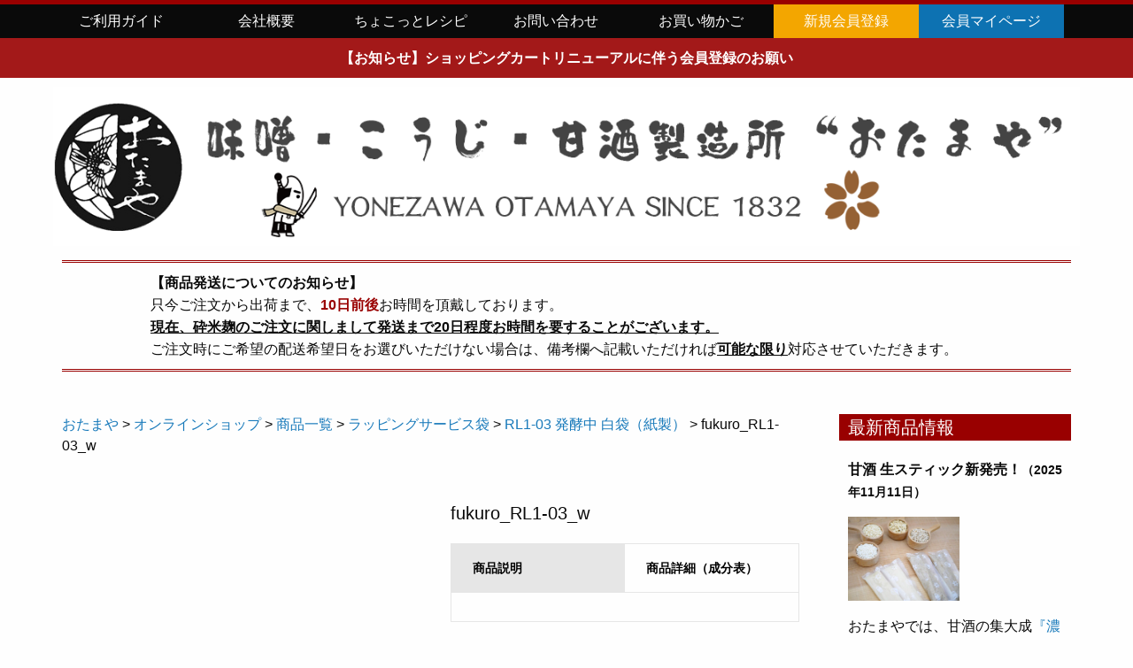

--- FILE ---
content_type: text/html; charset=UTF-8
request_url: https://www.otamaya.com/shop/products/wrapping/27589/attachment/fukuro_rl1-03_w/
body_size: 24094
content:
<!doctype html>
<html class="no-js" dir="ltr" lang="ja" prefix="og: https://ogp.me/ns#" >
	<head>
		<meta charset="UTF-8" />
		<meta name="viewport" content="width=device-width, initial-scale=1.0" />
		<meta name="referrer" content="no-referrer-when-downgrade">
		<script defer src="https://use.fontawesome.com/releases/v5.0.6/js/all.js"></script>
		<link rel="icon" type="image/x-icon" href="https://www.otamaya.com/wp/wp-content/themes/otamaya2020/favicon.ico">
		<link rel="apple-touch-icon" href="https://www.otamaya.com/wp/wp-content/themes/otamaya2020/apple-touch-icon.png" sizes="180x180">
		<link rel="icon" type="image/png" href="https://www.otamaya.com/wp/wp-content/themes/otamaya2020/android-chrome-192x192.png" sizes="192x192">
		<link rel="stylesheet" href="//maxcdn.bootstrapcdn.com/font-awesome/6.0.0/css/font-awesome.min.css">

		<link rel="stylesheet" href="https://use.fontawesome.com/releases/v5.10.0/css/all.css">
		<title>fukuro_RL1-03_w | おたまや 無添加味噌・甘酒・麹販売</title>

		<!-- All in One SEO 4.6.3 - aioseo.com -->
		<meta name="description" content="味噌仕込み用 発酵がス抜きバルブ かびが生えづらく、かんたんで衛生的にも優れています。そのまま一定期間置くだけで熟成完了。味噌用発酵熟成袋 S 1.5kg～3.5kg程度仕込めます。" />
		<meta name="robots" content="max-image-preview:large" />
		<meta name="google-site-verification" content="VyBHI-3DqKF2G6ret6Lj3jH6aBRa443Oa2WsGjFbkyU" />
		<link rel="canonical" href="https://www.otamaya.com/shop/products/wrapping/27589/attachment/fukuro_rl1-03_w/" />
		<meta name="generator" content="All in One SEO (AIOSEO) 4.6.3" />

		<!-- Global site tag (gtag.js) - Google Analytics -->
<script async src="https://www.googletagmanager.com/gtag/js?id=G-BSVSSLVDBV"></script>
<script>
  window.dataLayer = window.dataLayer || [];
  function gtag(){dataLayer.push(arguments);}
  gtag('js', new Date());

  gtag('config', 'UA-52530138-1');
  gtag('config', 'G-BSVSSLVDBV');
</script>
		<meta property="og:locale" content="ja_JP" />
		<meta property="og:site_name" content="おたまや　無添加味噌・甘酒・麹販売 | 無添加の味噌なら“おたまや”0120-23-0055まで。味噌・甘酒・麹・酒粕販売。山形県米沢市" />
		<meta property="og:type" content="article" />
		<meta property="og:title" content="fukuro_RL1-03_w | おたまや 無添加味噌・甘酒・麹販売" />
		<meta property="og:description" content="味噌仕込み用 発酵がス抜きバルブ かびが生えづらく、かんたんで衛生的にも優れています。そのまま一定期間置くだけで熟成完了。味噌用発酵熟成袋 S 1.5kg～3.5kg程度仕込めます。" />
		<meta property="og:url" content="https://www.otamaya.com/shop/products/wrapping/27589/attachment/fukuro_rl1-03_w/" />
		<meta property="article:published_time" content="2022-10-14T06:27:20+00:00" />
		<meta property="article:modified_time" content="2022-10-15T10:25:26+00:00" />
		<meta name="twitter:card" content="summary" />
		<meta name="twitter:title" content="fukuro_RL1-03_w | おたまや 無添加味噌・甘酒・麹販売" />
		<meta name="twitter:description" content="味噌仕込み用 発酵がス抜きバルブ かびが生えづらく、かんたんで衛生的にも優れています。そのまま一定期間置くだけで熟成完了。味噌用発酵熟成袋 S 1.5kg～3.5kg程度仕込めます。" />
		<script type="application/ld+json" class="aioseo-schema">
			{"@context":"https:\/\/schema.org","@graph":[{"@type":"BreadcrumbList","@id":"https:\/\/www.otamaya.com\/shop\/products\/wrapping\/27589\/attachment\/fukuro_rl1-03_w\/#breadcrumblist","itemListElement":[{"@type":"ListItem","@id":"https:\/\/www.otamaya.com\/#listItem","position":1,"name":"\u5bb6","item":"https:\/\/www.otamaya.com\/","nextItem":"https:\/\/www.otamaya.com\/shop\/products\/wrapping\/27589\/attachment\/fukuro_rl1-03_w\/#listItem"},{"@type":"ListItem","@id":"https:\/\/www.otamaya.com\/shop\/products\/wrapping\/27589\/attachment\/fukuro_rl1-03_w\/#listItem","position":2,"name":"fukuro_RL1-03_w","previousItem":"https:\/\/www.otamaya.com\/#listItem"}]},{"@type":"ItemPage","@id":"https:\/\/www.otamaya.com\/shop\/products\/wrapping\/27589\/attachment\/fukuro_rl1-03_w\/#itempage","url":"https:\/\/www.otamaya.com\/shop\/products\/wrapping\/27589\/attachment\/fukuro_rl1-03_w\/","name":"fukuro_RL1-03_w | \u304a\u305f\u307e\u3084 \u7121\u6dfb\u52a0\u5473\u564c\u30fb\u7518\u9152\u30fb\u9eb9\u8ca9\u58f2","description":"\u5473\u564c\u4ed5\u8fbc\u307f\u7528 \u767a\u9175\u304c\u30b9\u629c\u304d\u30d0\u30eb\u30d6 \u304b\u3073\u304c\u751f\u3048\u3065\u3089\u304f\u3001\u304b\u3093\u305f\u3093\u3067\u885b\u751f\u7684\u306b\u3082\u512a\u308c\u3066\u3044\u307e\u3059\u3002\u305d\u306e\u307e\u307e\u4e00\u5b9a\u671f\u9593\u7f6e\u304f\u3060\u3051\u3067\u719f\u6210\u5b8c\u4e86\u3002\u5473\u564c\u7528\u767a\u9175\u719f\u6210\u888b S 1.5kg\uff5e3.5kg\u7a0b\u5ea6\u4ed5\u8fbc\u3081\u307e\u3059\u3002","inLanguage":"ja","isPartOf":{"@id":"https:\/\/www.otamaya.com\/#website"},"breadcrumb":{"@id":"https:\/\/www.otamaya.com\/shop\/products\/wrapping\/27589\/attachment\/fukuro_rl1-03_w\/#breadcrumblist"},"author":{"@id":"https:\/\/www.otamaya.com\/author\/yoshiyuki\/#author"},"creator":{"@id":"https:\/\/www.otamaya.com\/author\/yoshiyuki\/#author"},"datePublished":"2022-10-14T15:27:20+09:00","dateModified":"2022-10-15T19:25:26+09:00"},{"@type":"Organization","@id":"https:\/\/www.otamaya.com\/#organization","name":"\u6709\u9650\u4f1a\u793e\u304a\u305f\u307e\u3084","url":"https:\/\/www.otamaya.com\/"},{"@type":"Person","@id":"https:\/\/www.otamaya.com\/author\/yoshiyuki\/#author","url":"https:\/\/www.otamaya.com\/author\/yoshiyuki\/","name":"yoshiyuki","image":{"@type":"ImageObject","@id":"https:\/\/www.otamaya.com\/shop\/products\/wrapping\/27589\/attachment\/fukuro_rl1-03_w\/#authorImage","url":"https:\/\/secure.gravatar.com\/avatar\/a66bab66d8ae372e986ee5a9866c8fca?s=96&d=mm&r=g","width":96,"height":96,"caption":"yoshiyuki"}},{"@type":"WebSite","@id":"https:\/\/www.otamaya.com\/#website","url":"https:\/\/www.otamaya.com\/","name":"\u304a\u305f\u307e\u3084\u3000\u7121\u6dfb\u52a0\u5473\u564c\u30fb\u7518\u9152\u30fb\u9eb9\u8ca9\u58f2","description":"\u7121\u6dfb\u52a0\u306e\u5473\u564c\u306a\u3089\u201c\u304a\u305f\u307e\u3084\u201d0120-23-0055\u307e\u3067\u3002\u5473\u564c\u30fb\u7518\u9152\u30fb\u9eb9\u30fb\u9152\u7c95\u8ca9\u58f2\u3002\u5c71\u5f62\u770c\u7c73\u6ca2\u5e02","inLanguage":"ja","publisher":{"@id":"https:\/\/www.otamaya.com\/#organization"}}]}
		</script>
		<!-- All in One SEO -->

<link rel='dns-prefetch' href='//ajax.googleapis.com' />
<link rel='stylesheet' id='wp-block-library-css' href='https://www.otamaya.com/wp/wp-includes/css/dist/block-library/style.min.css?ver=6.5.7' type='text/css' media='all' />
<style id='wp-block-library-inline-css' type='text/css'>
.has-text-align-justify{text-align:justify;}
</style>
<link rel='stylesheet' id='mediaelement-css' href='https://www.otamaya.com/wp/wp-includes/js/mediaelement/mediaelementplayer-legacy.min.css?ver=4.2.17' type='text/css' media='all' />
<link rel='stylesheet' id='wp-mediaelement-css' href='https://www.otamaya.com/wp/wp-includes/js/mediaelement/wp-mediaelement.min.css?ver=6.5.7' type='text/css' media='all' />
<style id='jetpack-sharing-buttons-style-inline-css' type='text/css'>
.jetpack-sharing-buttons__services-list{display:flex;flex-direction:row;flex-wrap:wrap;gap:0;list-style-type:none;margin:5px;padding:0}.jetpack-sharing-buttons__services-list.has-small-icon-size{font-size:12px}.jetpack-sharing-buttons__services-list.has-normal-icon-size{font-size:16px}.jetpack-sharing-buttons__services-list.has-large-icon-size{font-size:24px}.jetpack-sharing-buttons__services-list.has-huge-icon-size{font-size:36px}@media print{.jetpack-sharing-buttons__services-list{display:none!important}}.editor-styles-wrapper .wp-block-jetpack-sharing-buttons{gap:0;padding-inline-start:0}ul.jetpack-sharing-buttons__services-list.has-background{padding:1.25em 2.375em}
</style>
<style id='xo-event-calendar-event-calendar-style-inline-css' type='text/css'>
.xo-event-calendar{font-family:Helvetica Neue,Helvetica,Hiragino Kaku Gothic ProN,Meiryo,MS PGothic,sans-serif;overflow:auto;position:relative}.xo-event-calendar td,.xo-event-calendar th{padding:0!important}.xo-event-calendar .calendar:nth-child(n+2) .month-next,.xo-event-calendar .calendar:nth-child(n+2) .month-prev{visibility:hidden}.xo-event-calendar table{background-color:transparent;border-collapse:separate;border-spacing:0;color:#333;margin:0;padding:0;table-layout:fixed;width:100%}.xo-event-calendar table caption,.xo-event-calendar table tbody,.xo-event-calendar table td,.xo-event-calendar table tfoot,.xo-event-calendar table th,.xo-event-calendar table thead,.xo-event-calendar table tr{background:transparent;border:0;margin:0;opacity:1;outline:0;padding:0;vertical-align:baseline}.xo-event-calendar table table tr{display:table-row}.xo-event-calendar table table td,.xo-event-calendar table table th{display:table-cell;padding:0}.xo-event-calendar table.xo-month{border:1px solid #ccc;border-right-width:0;margin:0 0 8px;padding:0}.xo-event-calendar table.xo-month td,.xo-event-calendar table.xo-month th{background-color:#fff;border:1px solid #ccc;padding:0}.xo-event-calendar table.xo-month caption{caption-side:top}.xo-event-calendar table.xo-month .month-header{display:flex;flex-flow:wrap;justify-content:center;margin:4px 0}.xo-event-calendar table.xo-month .month-header>span{flex-grow:1;text-align:center}.xo-event-calendar table.xo-month button{background-color:transparent;border:0;box-shadow:none;color:#333;cursor:pointer;margin:0;overflow:hidden;padding:0;text-shadow:none;width:38px}.xo-event-calendar table.xo-month button[disabled]{cursor:default;opacity:.3}.xo-event-calendar table.xo-month button>span{text-align:center;vertical-align:middle}.xo-event-calendar table.xo-month button span.nav-prev{border-bottom:2px solid #333;border-left:2px solid #333;display:inline-block;font-size:0;height:13px;transform:rotate(45deg);width:13px}.xo-event-calendar table.xo-month button span.nav-next{border-right:2px solid #333;border-top:2px solid #333;display:inline-block;font-size:0;height:13px;transform:rotate(45deg);width:13px}.xo-event-calendar table.xo-month button:hover span.nav-next,.xo-event-calendar table.xo-month button:hover span.nav-prev{border-width:3px}.xo-event-calendar table.xo-month>thead th{border-width:0 1px 0 0;color:#333;font-size:.9em;font-weight:700;padding:1px 0;text-align:center}.xo-event-calendar table.xo-month>thead th.sunday{color:#d00}.xo-event-calendar table.xo-month>thead th.saturday{color:#00d}.xo-event-calendar table.xo-month .month-week{border:0;overflow:hidden;padding:0;position:relative;width:100%}.xo-event-calendar table.xo-month .month-week table{border:0;margin:0;padding:0}.xo-event-calendar table.xo-month .month-dayname{border-width:1px 0 0 1px;bottom:0;left:0;position:absolute;right:0;top:0}.xo-event-calendar table.xo-month .month-dayname td{border-width:1px 1px 0 0;padding:0}.xo-event-calendar table.xo-month .month-dayname td div{border-width:1px 1px 0 0;font-size:100%;height:1000px;line-height:1.2em;padding:4px;text-align:right}.xo-event-calendar table.xo-month .month-dayname td div.other-month{opacity:.6}.xo-event-calendar table.xo-month .month-dayname td div.today{color:#00d;font-weight:700}.xo-event-calendar table.xo-month .month-dayname-space{height:1.5em;position:relative;top:0}.xo-event-calendar table.xo-month .month-event{background-color:transparent;position:relative;top:0}.xo-event-calendar table.xo-month .month-event td{background-color:transparent;border-width:0 1px 0 0;padding:0 1px 2px}.xo-event-calendar table.xo-month .month-event-space{background-color:transparent;height:1.5em}.xo-event-calendar table.xo-month .month-event-space td{border-width:0 1px 0 0}.xo-event-calendar table.xo-month .month-event tr,.xo-event-calendar table.xo-month .month-event-space tr{background-color:transparent}.xo-event-calendar table.xo-month .month-event-title{background-color:#ccc;border-radius:3px;color:#666;display:block;font-size:.8em;margin:1px;overflow:hidden;padding:0 4px;text-align:left;white-space:nowrap}.xo-event-calendar p.holiday-title{font-size:90%;margin:0;padding:2px 0;vertical-align:middle}.xo-event-calendar p.holiday-title span{border:1px solid #ccc;margin:0 6px 0 0;padding:0 0 0 18px}.xo-event-calendar .loading-animation{left:50%;margin:-20px 0 0 -20px;position:absolute;top:50%}@media(min-width:600px){.xo-event-calendar .calendars.columns-2{-moz-column-gap:15px;column-gap:15px;display:grid;grid-template-columns:repeat(2,1fr);row-gap:5px}.xo-event-calendar .calendars.columns-2 .month-next,.xo-event-calendar .calendars.columns-2 .month-prev{visibility:hidden}.xo-event-calendar .calendars.columns-2 .calendar:first-child .month-prev,.xo-event-calendar .calendars.columns-2 .calendar:nth-child(2) .month-next{visibility:visible}.xo-event-calendar .calendars.columns-3{-moz-column-gap:15px;column-gap:15px;display:grid;grid-template-columns:repeat(3,1fr);row-gap:5px}.xo-event-calendar .calendars.columns-3 .month-next,.xo-event-calendar .calendars.columns-3 .month-prev{visibility:hidden}.xo-event-calendar .calendars.columns-3 .calendar:first-child .month-prev,.xo-event-calendar .calendars.columns-3 .calendar:nth-child(3) .month-next{visibility:visible}.xo-event-calendar .calendars.columns-4{-moz-column-gap:15px;column-gap:15px;display:grid;grid-template-columns:repeat(4,1fr);row-gap:5px}.xo-event-calendar .calendars.columns-4 .month-next,.xo-event-calendar .calendars.columns-4 .month-prev{visibility:hidden}.xo-event-calendar .calendars.columns-4 .calendar:first-child .month-prev,.xo-event-calendar .calendars.columns-4 .calendar:nth-child(4) .month-next{visibility:visible}}.xo-event-calendar.xo-calendar-loading .xo-months{opacity:.5}.xo-event-calendar.xo-calendar-loading .loading-animation{animation:loadingCircRot .8s linear infinite;border:5px solid rgba(0,0,0,.2);border-radius:50%;border-top-color:#4285f4;height:40px;width:40px}@keyframes loadingCircRot{0%{transform:rotate(0deg)}to{transform:rotate(359deg)}}.xo-event-calendar.is-style-legacy table.xo-month .month-header>span{font-size:120%;line-height:28px}.xo-event-calendar.is-style-regular table.xo-month button:not(:hover):not(:active):not(.has-background){background-color:transparent;color:#333}.xo-event-calendar.is-style-regular table.xo-month button>span{text-align:center;vertical-align:middle}.xo-event-calendar.is-style-regular table.xo-month button>span:not(.dashicons){font-size:2em;overflow:hidden;text-indent:100%;white-space:nowrap}.xo-event-calendar.is-style-regular table.xo-month .month-next,.xo-event-calendar.is-style-regular table.xo-month .month-prev{height:2em;width:2em}.xo-event-calendar.is-style-regular table.xo-month .month-header{align-items:center;display:flex;justify-content:center;padding:.2em 0}.xo-event-calendar.is-style-regular table.xo-month .month-header .calendar-caption{flex-grow:1}.xo-event-calendar.is-style-regular table.xo-month .month-header>span{font-size:1.1em}.xo-event-calendar.is-style-regular table.xo-month>thead th{background:#fafafa;font-size:.8em}.xo-event-calendar.is-style-regular table.xo-month .month-dayname td div{font-size:1em;padding:.2em}.xo-event-calendar.is-style-regular table.xo-month .month-dayname td div.today{color:#339;font-weight:700}.xo-event-calendar.is-style-regular .holiday-titles{display:inline-flex;flex-wrap:wrap;gap:.25em 1em}.xo-event-calendar.is-style-regular p.holiday-title{font-size:.875em;margin:0 0 .5em}.xo-event-calendar.is-style-regular p.holiday-title span{margin:0 .25em 0 0;padding:0 0 0 1.25em}

</style>
<style id='xo-event-calendar-simple-calendar-style-inline-css' type='text/css'>
.xo-simple-calendar{box-sizing:border-box;font-family:Helvetica Neue,Helvetica,Hiragino Kaku Gothic ProN,Meiryo,MS PGothic,sans-serif;margin:0;padding:0;position:relative}.xo-simple-calendar td,.xo-simple-calendar th{padding:0!important}.xo-simple-calendar .calendar:nth-child(n+2) .month-next,.xo-simple-calendar .calendar:nth-child(n+2) .month-prev{visibility:hidden}.xo-simple-calendar .calendar table.month{border:0;border-collapse:separate;border-spacing:1px;box-sizing:border-box;margin:0 0 .5em;min-width:auto;outline:0;padding:0;table-layout:fixed;width:100%}.xo-simple-calendar .calendar table.month caption,.xo-simple-calendar .calendar table.month tbody,.xo-simple-calendar .calendar table.month td,.xo-simple-calendar .calendar table.month tfoot,.xo-simple-calendar .calendar table.month th,.xo-simple-calendar .calendar table.month thead,.xo-simple-calendar .calendar table.month tr{background:transparent;border:0;margin:0;opacity:1;outline:0;padding:0;vertical-align:baseline}.xo-simple-calendar .calendar table.month caption{caption-side:top;font-size:1.1em}.xo-simple-calendar .calendar table.month .month-header{align-items:center;display:flex;justify-content:center;width:100%}.xo-simple-calendar .calendar table.month .month-header .month-title{flex-grow:1;font-size:1em;font-weight:400;letter-spacing:.1em;line-height:1em;padding:0;text-align:center}.xo-simple-calendar .calendar table.month .month-header button{background:none;background-color:transparent;border:0;font-size:1.4em;line-height:1.4em;margin:0;outline-offset:0;padding:0;width:1.4em}.xo-simple-calendar .calendar table.month .month-header button:not(:hover):not(:active):not(.has-background){background-color:transparent}.xo-simple-calendar .calendar table.month .month-header button:hover{opacity:.6}.xo-simple-calendar .calendar table.month .month-header button:disabled{cursor:auto;opacity:.3}.xo-simple-calendar .calendar table.month .month-header .month-next,.xo-simple-calendar .calendar table.month .month-header .month-prev{background-color:transparent;color:#333;cursor:pointer}.xo-simple-calendar .calendar table.month tr{background:transparent;border:0;outline:0}.xo-simple-calendar .calendar table.month td,.xo-simple-calendar .calendar table.month th{background:transparent;border:0;outline:0;text-align:center;vertical-align:middle;word-break:normal}.xo-simple-calendar .calendar table.month th{font-size:.8em;font-weight:700}.xo-simple-calendar .calendar table.month td{font-size:1em;font-weight:400}.xo-simple-calendar .calendar table.month .day.holiday{color:#333}.xo-simple-calendar .calendar table.month .day.other{opacity:.3}.xo-simple-calendar .calendar table.month .day>span{box-sizing:border-box;display:inline-block;padding:.2em;width:100%}.xo-simple-calendar .calendar table.month th>span{color:#333}.xo-simple-calendar .calendar table.month .day.sun>span,.xo-simple-calendar .calendar table.month th.sun>span{color:#ec0220}.xo-simple-calendar .calendar table.month .day.sat>span,.xo-simple-calendar .calendar table.month th.sat>span{color:#0069de}.xo-simple-calendar .calendars-footer{margin:.5em;padding:0}.xo-simple-calendar .calendars-footer ul.holiday-titles{border:0;display:inline-flex;flex-wrap:wrap;gap:.25em 1em;margin:0;outline:0;padding:0}.xo-simple-calendar .calendars-footer ul.holiday-titles li{border:0;list-style:none;margin:0;outline:0;padding:0}.xo-simple-calendar .calendars-footer ul.holiday-titles li:after,.xo-simple-calendar .calendars-footer ul.holiday-titles li:before{content:none}.xo-simple-calendar .calendars-footer ul.holiday-titles .mark{border-radius:50%;display:inline-block;height:1.2em;vertical-align:middle;width:1.2em}.xo-simple-calendar .calendars-footer ul.holiday-titles .title{font-size:.7em;vertical-align:middle}@media(min-width:600px){.xo-simple-calendar .calendars.columns-2{-moz-column-gap:15px;column-gap:15px;display:grid;grid-template-columns:repeat(2,1fr);row-gap:5px}.xo-simple-calendar .calendars.columns-2 .month-next,.xo-simple-calendar .calendars.columns-2 .month-prev{visibility:hidden}.xo-simple-calendar .calendars.columns-2 .calendar:first-child .month-prev,.xo-simple-calendar .calendars.columns-2 .calendar:nth-child(2) .month-next{visibility:visible}.xo-simple-calendar .calendars.columns-3{-moz-column-gap:15px;column-gap:15px;display:grid;grid-template-columns:repeat(3,1fr);row-gap:5px}.xo-simple-calendar .calendars.columns-3 .month-next,.xo-simple-calendar .calendars.columns-3 .month-prev{visibility:hidden}.xo-simple-calendar .calendars.columns-3 .calendar:first-child .month-prev,.xo-simple-calendar .calendars.columns-3 .calendar:nth-child(3) .month-next{visibility:visible}.xo-simple-calendar .calendars.columns-4{-moz-column-gap:15px;column-gap:15px;display:grid;grid-template-columns:repeat(4,1fr);row-gap:5px}.xo-simple-calendar .calendars.columns-4 .month-next,.xo-simple-calendar .calendars.columns-4 .month-prev{visibility:hidden}.xo-simple-calendar .calendars.columns-4 .calendar:first-child .month-prev,.xo-simple-calendar .calendars.columns-4 .calendar:nth-child(4) .month-next{visibility:visible}}.xo-simple-calendar .calendar-loading-animation{left:50%;margin:-20px 0 0 -20px;position:absolute;top:50%}.xo-simple-calendar.xo-calendar-loading .calendars{opacity:.3}.xo-simple-calendar.xo-calendar-loading .calendar-loading-animation{animation:SimpleCalendarLoadingCircRot .8s linear infinite;border:5px solid rgba(0,0,0,.2);border-radius:50%;border-top-color:#4285f4;height:40px;width:40px}@keyframes SimpleCalendarLoadingCircRot{0%{transform:rotate(0deg)}to{transform:rotate(359deg)}}.xo-simple-calendar.is-style-regular table.month{border-collapse:collapse;border-spacing:0}.xo-simple-calendar.is-style-regular table.month tr{border:0}.xo-simple-calendar.is-style-regular table.month .day>span{border-radius:50%;line-height:2em;padding:.1em;width:2.2em}.xo-simple-calendar.is-style-frame table.month{background:transparent;border-collapse:collapse;border-spacing:0}.xo-simple-calendar.is-style-frame table.month thead tr{background:#eee}.xo-simple-calendar.is-style-frame table.month tbody tr{background:#fff}.xo-simple-calendar.is-style-frame table.month td,.xo-simple-calendar.is-style-frame table.month th{border:1px solid #ccc}.xo-simple-calendar.is-style-frame .calendars-footer{margin:8px 0}.xo-simple-calendar.is-style-frame .calendars-footer ul.holiday-titles .mark{border:1px solid #ccc;border-radius:0}

</style>
<style id='classic-theme-styles-inline-css' type='text/css'>
/*! This file is auto-generated */
.wp-block-button__link{color:#fff;background-color:#32373c;border-radius:9999px;box-shadow:none;text-decoration:none;padding:calc(.667em + 2px) calc(1.333em + 2px);font-size:1.125em}.wp-block-file__button{background:#32373c;color:#fff;text-decoration:none}
</style>
<style id='global-styles-inline-css' type='text/css'>
body{--wp--preset--color--black: #000000;--wp--preset--color--cyan-bluish-gray: #abb8c3;--wp--preset--color--white: #ffffff;--wp--preset--color--pale-pink: #f78da7;--wp--preset--color--vivid-red: #cf2e2e;--wp--preset--color--luminous-vivid-orange: #ff6900;--wp--preset--color--luminous-vivid-amber: #fcb900;--wp--preset--color--light-green-cyan: #7bdcb5;--wp--preset--color--vivid-green-cyan: #00d084;--wp--preset--color--pale-cyan-blue: #8ed1fc;--wp--preset--color--vivid-cyan-blue: #0693e3;--wp--preset--color--vivid-purple: #9b51e0;--wp--preset--gradient--vivid-cyan-blue-to-vivid-purple: linear-gradient(135deg,rgba(6,147,227,1) 0%,rgb(155,81,224) 100%);--wp--preset--gradient--light-green-cyan-to-vivid-green-cyan: linear-gradient(135deg,rgb(122,220,180) 0%,rgb(0,208,130) 100%);--wp--preset--gradient--luminous-vivid-amber-to-luminous-vivid-orange: linear-gradient(135deg,rgba(252,185,0,1) 0%,rgba(255,105,0,1) 100%);--wp--preset--gradient--luminous-vivid-orange-to-vivid-red: linear-gradient(135deg,rgba(255,105,0,1) 0%,rgb(207,46,46) 100%);--wp--preset--gradient--very-light-gray-to-cyan-bluish-gray: linear-gradient(135deg,rgb(238,238,238) 0%,rgb(169,184,195) 100%);--wp--preset--gradient--cool-to-warm-spectrum: linear-gradient(135deg,rgb(74,234,220) 0%,rgb(151,120,209) 20%,rgb(207,42,186) 40%,rgb(238,44,130) 60%,rgb(251,105,98) 80%,rgb(254,248,76) 100%);--wp--preset--gradient--blush-light-purple: linear-gradient(135deg,rgb(255,206,236) 0%,rgb(152,150,240) 100%);--wp--preset--gradient--blush-bordeaux: linear-gradient(135deg,rgb(254,205,165) 0%,rgb(254,45,45) 50%,rgb(107,0,62) 100%);--wp--preset--gradient--luminous-dusk: linear-gradient(135deg,rgb(255,203,112) 0%,rgb(199,81,192) 50%,rgb(65,88,208) 100%);--wp--preset--gradient--pale-ocean: linear-gradient(135deg,rgb(255,245,203) 0%,rgb(182,227,212) 50%,rgb(51,167,181) 100%);--wp--preset--gradient--electric-grass: linear-gradient(135deg,rgb(202,248,128) 0%,rgb(113,206,126) 100%);--wp--preset--gradient--midnight: linear-gradient(135deg,rgb(2,3,129) 0%,rgb(40,116,252) 100%);--wp--preset--font-size--small: 13px;--wp--preset--font-size--medium: 20px;--wp--preset--font-size--large: 36px;--wp--preset--font-size--x-large: 42px;--wp--preset--spacing--20: 0.44rem;--wp--preset--spacing--30: 0.67rem;--wp--preset--spacing--40: 1rem;--wp--preset--spacing--50: 1.5rem;--wp--preset--spacing--60: 2.25rem;--wp--preset--spacing--70: 3.38rem;--wp--preset--spacing--80: 5.06rem;--wp--preset--shadow--natural: 6px 6px 9px rgba(0, 0, 0, 0.2);--wp--preset--shadow--deep: 12px 12px 50px rgba(0, 0, 0, 0.4);--wp--preset--shadow--sharp: 6px 6px 0px rgba(0, 0, 0, 0.2);--wp--preset--shadow--outlined: 6px 6px 0px -3px rgba(255, 255, 255, 1), 6px 6px rgba(0, 0, 0, 1);--wp--preset--shadow--crisp: 6px 6px 0px rgba(0, 0, 0, 1);}:where(.is-layout-flex){gap: 0.5em;}:where(.is-layout-grid){gap: 0.5em;}body .is-layout-flex{display: flex;}body .is-layout-flex{flex-wrap: wrap;align-items: center;}body .is-layout-flex > *{margin: 0;}body .is-layout-grid{display: grid;}body .is-layout-grid > *{margin: 0;}:where(.wp-block-columns.is-layout-flex){gap: 2em;}:where(.wp-block-columns.is-layout-grid){gap: 2em;}:where(.wp-block-post-template.is-layout-flex){gap: 1.25em;}:where(.wp-block-post-template.is-layout-grid){gap: 1.25em;}.has-black-color{color: var(--wp--preset--color--black) !important;}.has-cyan-bluish-gray-color{color: var(--wp--preset--color--cyan-bluish-gray) !important;}.has-white-color{color: var(--wp--preset--color--white) !important;}.has-pale-pink-color{color: var(--wp--preset--color--pale-pink) !important;}.has-vivid-red-color{color: var(--wp--preset--color--vivid-red) !important;}.has-luminous-vivid-orange-color{color: var(--wp--preset--color--luminous-vivid-orange) !important;}.has-luminous-vivid-amber-color{color: var(--wp--preset--color--luminous-vivid-amber) !important;}.has-light-green-cyan-color{color: var(--wp--preset--color--light-green-cyan) !important;}.has-vivid-green-cyan-color{color: var(--wp--preset--color--vivid-green-cyan) !important;}.has-pale-cyan-blue-color{color: var(--wp--preset--color--pale-cyan-blue) !important;}.has-vivid-cyan-blue-color{color: var(--wp--preset--color--vivid-cyan-blue) !important;}.has-vivid-purple-color{color: var(--wp--preset--color--vivid-purple) !important;}.has-black-background-color{background-color: var(--wp--preset--color--black) !important;}.has-cyan-bluish-gray-background-color{background-color: var(--wp--preset--color--cyan-bluish-gray) !important;}.has-white-background-color{background-color: var(--wp--preset--color--white) !important;}.has-pale-pink-background-color{background-color: var(--wp--preset--color--pale-pink) !important;}.has-vivid-red-background-color{background-color: var(--wp--preset--color--vivid-red) !important;}.has-luminous-vivid-orange-background-color{background-color: var(--wp--preset--color--luminous-vivid-orange) !important;}.has-luminous-vivid-amber-background-color{background-color: var(--wp--preset--color--luminous-vivid-amber) !important;}.has-light-green-cyan-background-color{background-color: var(--wp--preset--color--light-green-cyan) !important;}.has-vivid-green-cyan-background-color{background-color: var(--wp--preset--color--vivid-green-cyan) !important;}.has-pale-cyan-blue-background-color{background-color: var(--wp--preset--color--pale-cyan-blue) !important;}.has-vivid-cyan-blue-background-color{background-color: var(--wp--preset--color--vivid-cyan-blue) !important;}.has-vivid-purple-background-color{background-color: var(--wp--preset--color--vivid-purple) !important;}.has-black-border-color{border-color: var(--wp--preset--color--black) !important;}.has-cyan-bluish-gray-border-color{border-color: var(--wp--preset--color--cyan-bluish-gray) !important;}.has-white-border-color{border-color: var(--wp--preset--color--white) !important;}.has-pale-pink-border-color{border-color: var(--wp--preset--color--pale-pink) !important;}.has-vivid-red-border-color{border-color: var(--wp--preset--color--vivid-red) !important;}.has-luminous-vivid-orange-border-color{border-color: var(--wp--preset--color--luminous-vivid-orange) !important;}.has-luminous-vivid-amber-border-color{border-color: var(--wp--preset--color--luminous-vivid-amber) !important;}.has-light-green-cyan-border-color{border-color: var(--wp--preset--color--light-green-cyan) !important;}.has-vivid-green-cyan-border-color{border-color: var(--wp--preset--color--vivid-green-cyan) !important;}.has-pale-cyan-blue-border-color{border-color: var(--wp--preset--color--pale-cyan-blue) !important;}.has-vivid-cyan-blue-border-color{border-color: var(--wp--preset--color--vivid-cyan-blue) !important;}.has-vivid-purple-border-color{border-color: var(--wp--preset--color--vivid-purple) !important;}.has-vivid-cyan-blue-to-vivid-purple-gradient-background{background: var(--wp--preset--gradient--vivid-cyan-blue-to-vivid-purple) !important;}.has-light-green-cyan-to-vivid-green-cyan-gradient-background{background: var(--wp--preset--gradient--light-green-cyan-to-vivid-green-cyan) !important;}.has-luminous-vivid-amber-to-luminous-vivid-orange-gradient-background{background: var(--wp--preset--gradient--luminous-vivid-amber-to-luminous-vivid-orange) !important;}.has-luminous-vivid-orange-to-vivid-red-gradient-background{background: var(--wp--preset--gradient--luminous-vivid-orange-to-vivid-red) !important;}.has-very-light-gray-to-cyan-bluish-gray-gradient-background{background: var(--wp--preset--gradient--very-light-gray-to-cyan-bluish-gray) !important;}.has-cool-to-warm-spectrum-gradient-background{background: var(--wp--preset--gradient--cool-to-warm-spectrum) !important;}.has-blush-light-purple-gradient-background{background: var(--wp--preset--gradient--blush-light-purple) !important;}.has-blush-bordeaux-gradient-background{background: var(--wp--preset--gradient--blush-bordeaux) !important;}.has-luminous-dusk-gradient-background{background: var(--wp--preset--gradient--luminous-dusk) !important;}.has-pale-ocean-gradient-background{background: var(--wp--preset--gradient--pale-ocean) !important;}.has-electric-grass-gradient-background{background: var(--wp--preset--gradient--electric-grass) !important;}.has-midnight-gradient-background{background: var(--wp--preset--gradient--midnight) !important;}.has-small-font-size{font-size: var(--wp--preset--font-size--small) !important;}.has-medium-font-size{font-size: var(--wp--preset--font-size--medium) !important;}.has-large-font-size{font-size: var(--wp--preset--font-size--large) !important;}.has-x-large-font-size{font-size: var(--wp--preset--font-size--x-large) !important;}
.wp-block-navigation a:where(:not(.wp-element-button)){color: inherit;}
:where(.wp-block-post-template.is-layout-flex){gap: 1.25em;}:where(.wp-block-post-template.is-layout-grid){gap: 1.25em;}
:where(.wp-block-columns.is-layout-flex){gap: 2em;}:where(.wp-block-columns.is-layout-grid){gap: 2em;}
.wp-block-pullquote{font-size: 1.5em;line-height: 1.6;}
</style>
<link rel='stylesheet' id='contact-form-7-css' href='https://www.otamaya.com/wp/wp-content/plugins/contact-form-7/includes/css/styles.css?ver=5.9.5' type='text/css' media='all' />
<link rel='stylesheet' id='xo-event-calendar-css' href='https://www.otamaya.com/wp/wp-content/plugins/xo-event-calendar/css/xo-event-calendar.css?ver=3.2.10' type='text/css' media='all' />
<link rel='stylesheet' id='shop-css-css' href='https://www.otamaya.com/wp/wp-content/themes/otamaya2020/dist/assets/css/app.css?ver=1764923197' type='text/css' media='all' />
<script type="text/javascript" src="https://ajax.googleapis.com/ajax/libs/jquery/3.2.1/jquery.min.js?ver=3.2.1" id="jquery-js"></script>
<link rel="https://api.w.org/" href="https://www.otamaya.com/wp-json/" /><link rel="alternate" type="application/json" href="https://www.otamaya.com/wp-json/wp/v2/media/27492" /><link rel="alternate" type="application/json+oembed" href="https://www.otamaya.com/wp-json/oembed/1.0/embed?url=https%3A%2F%2Fwww.otamaya.com%2Fshop%2Fproducts%2Fwrapping%2F27589%2Fattachment%2Ffukuro_rl1-03_w%2F" />
<link rel="alternate" type="text/xml+oembed" href="https://www.otamaya.com/wp-json/oembed/1.0/embed?url=https%3A%2F%2Fwww.otamaya.com%2Fshop%2Fproducts%2Fwrapping%2F27589%2Fattachment%2Ffukuro_rl1-03_w%2F&#038;format=xml" />
	</head>
	<body class="attachment attachment-template-default single single-attachment postid-27492 attachmentid-27492 attachment-jpeg offcanvas">

			
<nav class="mobile-off-canvas-menu off-canvas position-right" id="off-canvas-menu" data-off-canvas data-auto-focus="false" role="navigation">
	
    <ul class="sp-sbar vertical menu accordion-menu" data-accordion-menu>
			<li><a href="https://lin.ee/BioNYUn"><img src="https://www.otamaya.com/wp/wp-content/themes/otamaya2020/dist/assets/images/service/otamayaline_square.jpg" alt="おたまやLINE公式アカウント"></a></li>
			<li><a href="https://kojicompany.co.jp/koji-samurai-gacha/"><img src="https://www.otamaya.com/wp/wp-content/themes/otamaya2020/dist/assets/images/sidebar/gacha-campaign.jpg" alt="コウジザムライキーホルダープレゼントキャンペーン"></a></li>
			<li><a href="https://kojicompany.co.jp/manga/"><img src="https://www.otamaya.com/wp/wp-content/themes/otamaya2020/dist/assets/images/sidebar/manga-banner_sq.jpg" alt="漫画で見るコウジザムライストーリー"></a></li>
<!--			<li><a href="https://www.otamaya.com/corp-eatin/35843/"><img src="--><!--/dist/assets/images/sidebar/amasmo-cornsoup.png" alt="アマスム コーンスープ"></a></li>-->
<!--					<li><a href="https://www.otamaya.com/corp-eatin/35666/"><img src="--><!--/dist/assets/images/sidebar/amasmo-lafrance.jpg" alt="アマスム ラ・フランス"></a></li>-->
<!--					<li><a href="https://www.otamaya.com/corp-eatin/34921/"><img src="--><!--/dist/assets/images/sidebar/amasmo-ichijiku.jpg" alt="アマスム 無花果"></a></li>-->
<!--					<li><a href="https://www.otamaya.com/corp-eatin/33980/"><img src="--><!--/dist/assets/images/sidebar/amasmo-soramame.jpg" alt="アマスム そら豆"></a></li>-->
<!--					<li><a href="https://www.otamaya.com/corp-eatin/30051/"><img src="--><!--/dist/assets/images/sidebar/amasmo_kurokuro.jpg" alt="アマスム クロクロ"></a></li>-->
<!--					<li><a href="https://www.otamaya.com/corp-eatin/25145/"><img src="--><!--/dist/assets/images/sidebar/amasmo_benihassaku.jpg" alt="アマスム 紅八朔"></a></li>-->
<!--					<li><a href="https://www.otamaya.com/corp-eatin/22822/"><img src="--><!--/dist/assets/images/sidebar/amasmo-hot.jpg" alt="ほっとamasmo"></a></li>-->
			<li><a href="https://www.otamaya.com/shop/quality-priority/"><img src="https://www.otamaya.com/wp/wp-content/themes/otamaya2020/dist/assets/images/sidebar/quality-priority.png" alt="品質最優先宣言"></a></li>
			<li class="title">
            商品で選ぶ
        </li>
        <li>
            <a href="https://www.otamaya.com/shop/products/homemade/">手作りセット</a>
            <ul class="menu vertical nested">
                <li><a href="https://www.otamaya.com/shop/products/homemade/"><i class="fa fa-angle-double-right"></i>&nbsp;全商品一覧</a></li>
								<li><a href="https://www.otamaya.com/shop/products/homemade/hm-sugi">味噌作りセット（杉樽）柿渋仕上げ</a></li>
								<li><a href="https://www.otamaya.com/shop/products/homemade/hm-hakkofukuro/">味噌作りセット 置くだけ発酵袋</a></li>
								<li><a href="https://www.otamaya.com/shop/products/homemade/hm-organic/">味噌作りセット（無農薬 材料）</a></li>
								<li><a href="https://www.otamaya.com/shop/products/homemade/hm-poly/">味噌作りセット（ポリ樽）</a></li>
								<li><a href="https://www.otamaya.com/shop/products/homemade/hm-materials/">味噌作りセット（樽なし）</a></li>
								<li><a href="https://www.otamaya.com/shop/products/homemade/hm-salt/">味噌作り用こだわり塩</a></li>
								<li><a href="https://www.otamaya.com/shop/products/homemade/hm-akitasugi/">秋田杉 味噌桶</a></li>
								<li><a href="https://www.otamaya.com/shop/products/homemade/hm-taru">ポリ樽</a></li>
								<li><a href="https://www.otamaya.com/shop/products/homemade/hm-amazake">甘酒作りセット</a></li>
								<li><a href="https://www.otamaya.com/shop/products/homemade/hm-shiokoji">塩麹作りキット</a></li>
						</ul>
        </li>
        <li>
            <a href="https://www.otamaya.com/shop/products/miso-temae/">手前味噌</a>
            <ul class="menu vertical nested">
                <li><a href="https://www.otamaya.com/shop/products/miso-temae/"><i class="fa fa-angle-double-right"></i>&nbsp;全商品一覧</a></li>
								<li><a href="https://www.otamaya.com/shop/products/miso-temae/okudake-miso/">手前味噌（4ヶ月置くだけ）</a></li>
								<li><a href="https://www.otamaya.com/shop/products/miso-temae/mt-tappa/">手前味噌（おためし発酵容器）</a></li>
								<li><a href="https://www.otamaya.com/shop/products/miso-temae/mt-sugi/">手前味噌（秋田杉桶）</a></li>
								<li><a href="https://www.otamaya.com/shop/products/miso-temae/mt-poly">手前味噌（ポリ樽）</a></li>
								<li><a href="https://www.otamaya.com/shop/products/miso-temae/mt-materials">手前味噌（樽なし）</a></li>
            </ul>
        </li>
        <li>
            <a href="https://www.otamaya.com/shop/products/miso/">味噌</a>
            <ul class="menu vertical nested">
                <li><a href="https://www.otamaya.com/shop/products/miso/"><i class="fa fa-angle-double-right"></i>&nbsp;全商品一覧</a></li>
								<li><a href="https://www.otamaya.com/shop/products/miso/miso-regular/">味噌</a></li>
								<li><a href="https://www.otamaya.com/shop/products/miso/miso-business/">業務用味噌</a></li>
								<li><a href="https://www.otamaya.com/shop/products/miso/miso-moromi/">山形もろみ・三升漬</a></li>
								<li><a href="https://www.otamaya.com/shop/products/miso/miso-okazu/">糀・味噌漬け</a></li>
								<li><a href="https://www.otamaya.com/shop/products/miso/miso-oyatsu/">おやつ味噌</a></li>
            </ul>
        </li>
        <li>
					<a href="https://www.otamaya.com/shop/products/kouji/">麹（こうじ）</a>
					<ul class="menu vertical nested">
						<li><a href="https://www.otamaya.com/shop/products/kouji/"><i class="fa fa-angle-double-right"></i>&nbsp;全商品一覧</a></li>
						<li><a href="https://www.otamaya.com/shop/products/kouji/munoyaku-koji/">無農薬生麹</a></li>
						<li><a href="https://www.otamaya.com/shop/products/kouji/munoyaku-koji-kansou/">無農薬乾燥麹</a></li>
						<li><a href="https://www.otamaya.com/shop/products/kouji/tsuyahime-koji/">山形県産 つや姫 生麹</a></li>
						<li><a href="https://www.otamaya.com/shop/products/kouji/kouji-nama/">米麹・生麹（こうじ）</a></li>
						<li><a href="https://www.otamaya.com/shop/products/kouji/kouji-kansou/">乾燥麹（こうじ）</a></li>
						<li><a href="https://www.otamaya.com/shop/products/kouji/mame-kouji/">豆麹（まめこうじ）</a></li>
						<li><a href="https://www.otamaya.com/shop/products/kouji/shiokouji/">塩麹・醤油麹（塩こうじ 醤油こうじ）</a></li>
						<li><a href="https://www.otamaya.com/shop/products/kouji/cho-shiokouji/">チョー塩麹（鶏塩麹）</a></li>
						<li><a href="https://www.otamaya.com/shop/products/kouji/sagohachi-nukahachi/">三五八・糠八</a></li>
					</ul>
        </li>
        <li>
            <a href="https://www.otamaya.com/shop/products/amazake/">甘酒</a>
            <ul class="menu vertical nested">
							<li><a href="https://www.otamaya.com/shop/products/amazake/"><i class="fa fa-angle-double-right"></i>&nbsp;全商品一覧</a></li>
							<li><a href="https://www.otamaya.com/shop/products/amazake/amazake-nama/">生甘酒</a></li>
							<li><a href="https://www.otamaya.com/shop/products/amazake/amazake-business/">業務用甘酒</a></li>
							<li><a href="https://www.otamaya.com/shop/products/amazake/amazake-st-mini/">甘酒 個包装</a></li>
							<li><a href="https://www.otamaya.com/shop/products/amazake/amazake-stick/">甘酒 生スティック</a></li>
							<li><a href="https://www.otamaya.com/shop/products/amazake/amazake-gelee/">甘酒ジュレ</a></li>
							<li><a href="https://www.otamaya.com/shop/products/amazake/amasmo/">アマスム（amasmo）</a></li>
							<li><a href="https://www.otamaya.com/shop/products/amazake/kometein-pure/">コメテイン pure</a></li>
							<li><a href="https://www.otamaya.com/shop/products/amazake/kometein-gelle/">コメテイン GELLE</a></li>
							<li><a href="https://www.otamaya.com/shop/products/amazake/kometein-dry/">コメテイン DRY</a></li>
							<li><a href="https://www.otamaya.com/shop/products/amazake/amazake-assort/">生甘酒詰め合わせ</a></li>
							<li><a href="https://www.otamaya.com/shop/products/amazake/amazake-nomikiri/">飲みきりボトル甘酒</a></li>
							<li><a href="https://www.otamaya.com/shop/products/amazake/amazake-kantan/">かんたん甘酒（粉末）</a></li>
							<li><a href="https://www.otamaya.com/shop/products/amazake/amazake-kantan-fruits/">かんたんフルーツ甘酒（粉末）</a></li>
							<li><a href="https://www.otamaya.com/shop/products/amazake/amazake-sauce/">生甘酒用ソース</a></li>
            </ul>
        </li>
        <li>
            <a href="https://www.otamaya.com/shop/products/sakekasu/">酒粕</a>
            <ul class="menu vertical nested">
                <li><a href="https://www.otamaya.com/shop/products/sakekasu/"><i class="fa fa-angle-double-right"></i>&nbsp;全商品一覧</a></li>
								<li><a href="https://www.otamaya.com/shop/products/sakekasu/sakekasu-ita/">山形蔵純米吟醸酒粕</a></li>
								<li><a href="https://www.otamaya.com/shop/products/sakekasu/sakekasu-tsuyahime/">山形つや姫 純米酒粕</a></li>
								<li><a href="https://www.otamaya.com/shop/products/sakekasu/sakekasu-yawaraka/">やわらか大吟醸酒粕</a></li>
<!--								<li><a href="--><!--shop/products/sakekasu/sakekasu-junmai/">九平次 純大酒粕</a></li>-->
								<li><a href="https://www.otamaya.com/shop/products/sakekasu/sakekasu-paste/">酒粕ペースト</a></li>
								<li><a href="https://www.otamaya.com/shop/products/sakekasu/sakekasu-neri/">漬け粕・練り粕</a></li>
								<li><a href="https://www.otamaya.com/shop/products/sakekasu/sakekasu-sakekoji/">酒麹（さけこうじ）</a></li>
            </ul>
        </li>
        <li>
            <a href="https://www.otamaya.com/shop/products/daizu/">大豆</a>
            <ul class="menu vertical nested">
                <li><a href="https://www.otamaya.com/shop/products/daizu/"><i class="fa fa-angle-double-right"></i>&nbsp;全商品一覧</a></li>
								<li><a href="https://www.otamaya.com/shop/products/daizu/akudaizu/">アクダイズ焙煎豆</a></li>
                <li><a href="https://www.otamaya.com/shop/products/daizu/daizu-shiro/">味噌用白大豆</a></li>
                <li><a href="https://www.otamaya.com/shop/products/daizu/daizu-ao/">青大豆</a></li>
                <li><a href="https://www.otamaya.com/shop/products/daizu/daizu-beni/">紅大豆</a></li>
            </ul>
        </li>
        <li>
            <a href="https://www.otamaya.com/shop/products/rice/">米</a>
            <ul class="menu vertical nested">
							<li><a href="https://www.otamaya.com/shop/products/rice/"><i class="fa fa-angle-double-right"></i>&nbsp;全商品一覧</a></li>
							<li><a href="https://www.otamaya.com/shop/products/rice/chozo-bukuro/">コメ貯蔵袋</a></li>
							<li><a href="https://www.otamaya.com/shop/products/rice/rice-tokubetsusaibai/">特別栽培米</a></li>
							<li><a href="https://www.otamaya.com/shop/products/rice/rice-other/">古代米・大麦・雑穀米</a></li>
<!--										<li><a href="--><!--shop/products/rice/rice-mochi/">もち米・もち麦</a></li>-->
<!--										<li><a href="--><!--shop/products/rice/rice-zakkoku/">雑穀米・えごま・胡桃</a></li>-->
							<li><a href="https://www.otamaya.com/shop/products/rice/koji-udon/">米麹うどん</a></li>
							<li><a href="https://www.otamaya.com/shop/products/rice/kushi-mochi/">串もち</a></li>
<!--										<li><a href="--><!--shop/products/rice/rice-kodai/">古代米</a></li>-->
						</ul>
        </li>

				<li>
					<a href="https://www.otamaya.com/shop/products/hakko-fukuro/">味噌用 発酵袋 AutoZipper</a>
				</li>

        <li>
            <a href="https://www.otamaya.com/shop/products/powder/">粉末（パウダー）</a>
            <ul class="menu vertical nested">
							<li><a href="https://www.otamaya.com/shop/products/powder/"><i class="fa fa-angle-double-right"></i>&nbsp;全商品一覧</a></li>
							<li><a href="https://www.otamaya.com/shop/products/powder/powder-kouji/">米麹粉末(こうじパウダー)</a></li>
							<li><a href="https://www.otamaya.com/shop/products/powder/powder-miso/">味噌粉末(みそパウダー)</a></li>
							<li><a href="https://www.otamaya.com/shop/products/powder/powder-sakekasu/">酒粕粉末(酒糟パウダー)</a></li>
							<li><a href="https://www.otamaya.com/shop/products/powder/powder-okara-daizu/">おから・大豆粉末（パウダー）</a></li>
							<li><a href="https://www.otamaya.com/shop/products/powder/powder-benikouji/">紅麹粉末（パウダー）</a></li>
							<li><a href="https://www.otamaya.com/shop/products/powder/powder-other/">その他粉末(パウダー)</a></li>
            </ul>
        </li>

				<!--
				<li>
					<a href="https://www.otamaya.com/shop/products/kouso-supplement/">酵素サプリメント</a>
					<ul class="menu vertical nested">
						<li><a href="https://www.otamaya.com/shop/products/kouso-supplement/"><i class="fa fa-angle-double-right"></i>&nbsp;全商品一覧</a></li>
						<li><a href="https://www.otamaya.com/shop/products/kouso-supplement/kometein/">生菌サプリ コメテイン DRY</a></li>
						<li><a href="https://www.otamaya.com/shop/products/kouso-supplement/kouso-tsubu/">酵素のつぶ・粉</a></li>
						<li><a href="https://www.otamaya.com/shop/products/kouso-supplement/amazake-tsubu/">甘酒のつぶ</a></li>
						<li><a href="https://www.otamaya.com/shop/products/kouso-supplement/cosme/">酒肌水</a></li>
						<li><a href="https://www.otamaya.com/shop/products/kouso-supplement/ukogi-supplement/">うこぎサプリメント</a></li>
					</ul>
				</li>
				-->

				<li>
            <a href="https://www.otamaya.com/shop/products/sake/">日本酒</a>
            <ul class="menu vertical nested">
			  <li><a href="https://www.otamaya.com/shop/products/sake/"><i class="fa fa-angle-double-right"></i>&nbsp;全商品一覧</a></li>
			  <li><a href="https://www.otamaya.com/shop/products/sake/sake-otamaya/">おたまやオリジナル</a></li>
			  <li><a href="https://www.otamaya.com/shop/products/sake/sake-kobai/">香梅・辯天</a></li>
			  <li><a href="https://www.otamaya.com/shop/products/sake/sake-shot/">純米ショット酒</a></li>
			  <li><a href="https://www.otamaya.com/shop/products/sake/hakko-otsumami/">発酵おつまみ</a></li>
            </ul>
        </li>

        <li>
            <a href="https://www.otamaya.com/shop/products/hakko-sweets/">発酵菓子</a>
        </li>

        <li>
            <a href="https://www.otamaya.com/shop/products/vinegar/">醸造酢・加工酢</a>
        </li>

        <li>
            <a href="https://www.otamaya.com/shop/products/seasoning/">調味料</a>
        </li>

		<li>
			<a href="https://www.otamaya.com/shop/products/giftset/">ギフトセット</a>
			<ul class="menu vertical nested">
				<li><a href="https://www.otamaya.com/shop/products/giftset/"><i class="fa fa-angle-double-right"></i>&nbsp;全商品一覧</a></li>
				<li><a href="https://www.otamaya.com/shop/products/giftset/giftset-assort/">詰め合わせ</a></li>
				<li><a href="https://www.otamaya.com/shop/products/giftset/giftset-charabox/">キャラ箱GIFT</a></li>
				<li><a href="https://www.otamaya.com/shop/products/giftset/giftset-chokotto/">ちょこっとGIFT</a></li>
			</ul>
		</li>

		<li>
			<a href="https://www.otamaya.com/shop/products/koji-company/kc-ukogi/">米沢のヒメウコギ</a>
		</li>

		<li>
			<a href="https://www.otamaya.com/shop/products/koji-company/">こうじカンパニー</a>
			<ul class="menu vertical nested">
				<li><a href="https://www.otamaya.com/shop/products/koji-company/"><i class="fa fa-angle-double-right"></i>&nbsp;全商品一覧</a></li>
				<li><a href="https://www.otamaya.com/shop/products/koji-company/kc-koji-palette/">Koji Palette</a></li>
				<li><a href="https://www.otamaya.com/shop/products/koji-company/kc-kojikin/">麹菌（種麹）</a></li>
				<li><a href="https://www.otamaya.com/shop/products/koji-company/kc-fruits-paste/">フルーツ生ペースト</a></li>
				<li><a href="https://www.otamaya.com/shop/products/koji-company/kc-choko-otameshi/">ちょこっとパック おためしセット</a></li>
				<li><a href="https://www.otamaya.com/shop/products/koji-company/kc-chokoto-pack/">100円 ちょこっとパック</a></li>
				<li><a href="https://www.otamaya.com/shop/products/koji-company/100-chokoto-fruits-pow/">100円 ちょこっとパック フルーツパウダー</a></li>
				<li><a href="https://www.otamaya.com/shop/products/koji-company/kc-chokoto-benikoji-pack/">200円 紅麹ちょこっとパック</a></li>
				<li><a href="https://www.otamaya.com/shop/products/koji-company/kc-fruits-powder/">フルーツパウダー</a></li>
				<li><a href="https://www.otamaya.com/shop/products/koji-company/kc-amazake-powder/">生甘酒パウダー</a></li>
				<li><a href="https://www.otamaya.com/shop/products/koji-company/kc-hakko-powder/">発酵品パウダー</a></li>
				<li><a href="https://www.otamaya.com/shop/products/koji-company/kc-sweets/">発酵ドライ菓子</a></li>
				<li><a href="https://www.otamaya.com/shop/products/koji-company/kc-beauty/">美容コスメ・サプリ</a></li>
				<li><a href="https://www.otamaya.com/shop/products/kouso-supplement/cosme/">酒肌水</a></li>
			</ul>
		</li>

<!--		<li><a href="--><!--shop/products/teiki/"><img src="--><!--/dist/assets/images/sidebar/sbar-teiki.jpg" alt="定期購入のご案内"></a></li>-->
		<li><a href="https://www.otamaya.com/shop/sale/"><img src="https://www.otamaya.com/wp/wp-content/themes/otamaya2020/dist/assets/images/sidebar/guerrilla-sale.jpg" alt="訳ありゲリラセール"></a></li>

	</ul>

    <ul class="sp-sbar vertical menu">
        <li class="title">
            インフォメーション
        </li>
        <li><a href="https://www.otamaya.com/shop/guide/">ご利用ガイド</a></li>
        <li><a href="https://www.otamaya.com/recipes/">ちょこっとレシピ</a></li>
				<li><a href="https://www.otamaya.com/howto/">作り方レシピ</a></li>
        <li><a href="https://www.otamaya.com/faq/">よくあるご質問</a></li>
        <li><a href="https://www.otamaya.com/company/">会社概要</a></li>
<!--        <li><a href="https://cart.ec-sites.jp/cart_step2/shop-inquery/top/shid/1993/">お問い合わせ</a></li>-->
        <li><a href="https://www.otamaya.com/inquiry/">お問い合わせ</a></li>
				<li><a href="https://www.otamaya.com/reservation/">店頭商品受け渡し・来店予約</a></li>
<!--				<li><a href="https://cart.ec-sites.jp/cart_step2/pc/kago/es_shop_id/1993/">お買い物かご</a></li>-->
<!--        <li><a href="https://cart.ec-sites.jp/cart_step2/new-member/input/es_shop_id/1993/">新規会員登録</a></li>-->
<!--        <li><a href="https://cart.ec-sites.jp/cart_step2/mypage/top/shid/1993/">会員マイページ</a></li>-->
				<li><a href="https://otamaya.shop-pro.jp/cart/basket">お買い物かご</a></li>
        <li><a href="https://otamaya.shop-pro.jp/customer/signup/new">新規会員登録</a></li>
        <li><a href="https://otamaya.shop-pro.jp/?mode=myaccount">会員マイページ</a></li>
				<li><a href="https://www.otamaya.com/shop/leaflets/">リーフレットダウンロード</a></li>

			<li><a href="https://www.instagram.com/otamaya1832/" target="_blank"><img src="https://www.otamaya.com/wp/wp-content/themes/otamaya2020/dist/assets/images/sidebar/instagram.png" alt="おたまや公式 Instagram"></a></li>
			<li><a href="https://www.otamaya.com/shop/flyer/" target="_blank"><img src="https://www.otamaya.com/wp/wp-content/themes/otamaya2020/dist/assets/images/sidebar/sbar-webflyer.png" alt="webチラシ"></a></li>
			<li><a href="https://www.otamaya.com/wp/wp-content/uploads/2023/10/hontarusikomikan_2023.pdf" target="_blank"><img src="https://www.otamaya.com/wp/wp-content/themes/otamaya2020/dist/assets/images/sidebar/shikomikan.png" alt="昭和本樽仕込み館特典付きチラシ"></a></li>
<!--			<li><a href="https://www.otamaya.com/wp/wp-content/uploads/2023/10/tamayanokakurega_2023.pdf" target="_blank"><img src="--><!--/dist/assets/images/sidebar/kakurega-flyer.png" alt="廟の隠れ家チラシ"></a></li>-->
			<li><a href="https://www.kakurega.co.jp/" target="_blank"><img src="https://www.otamaya.com/wp/wp-content/themes/otamaya2020/dist/assets/images/sidebar/kakurega@2x.png"></a></li>
		</ul>

</nav>

<div class="off-canvas-content" data-off-canvas-content>
	
	<header class="site-header" role="banner">
        <div class="site-title-bar title-bar" >
            <div class="title-bar-right">
                <span class="title-bar-title">メニュー</span>
                <button aria-label="Main Menu" class="menu-icon" type="button" data-toggle="off-canvas-menu"></button>
            </div>
        </div>

        <div class="header-bg">
        <nav class="site-navigation top-bar" role="navigation">
            <div class="top-bar-left">
                <!--
                <div class="site-desktop-title top-bar-title">
                    <a href="https://www.otamaya.com/shop/" rel="home">おたまや　無添加味噌・甘酒・麹販売</a>
                </div>
                -->

                <ul class="dropdown menu" data-dropdown-menu>
                    <li class="has-submenu">
                        <a href="https://www.otamaya.com/shop/guide/">ご利用ガイド</a>
                        <ul class="submenu menu vertical" data-submenu>
                            <li><a href="https://www.otamaya.com/shop/products/wrapping/">ラッピングサービス袋</a></li>
                        </ul>
                    </li>

                    <li class="has-submenu">
                        <a href="https://www.otamaya.com/company/">会社概要</a>
                        <ul class="submenu menu vertical" data-submenu>
                            <li><a href="https://www.otamaya.com/company/shikomikan/">昭和本樽仕込み館</a></li>
                            <li><a href="https://www.otamaya.com/wholesale/">卸について</a></li>
                            <li><a href="https://www.otamaya.com/business/">粉末化・乾燥加工</a></li>
                        </ul>
                    </li>

                    <li><a href="https://www.otamaya.com/recipes/">ちょこっとレシピ</a></li>
<!--                    <li><a href="https://cart.ec-sites.jp/cart_step2/shop-inquery/top/shid/1993/">お問い合わせ</a></li>-->
<!--                    <li><a href="https://cart.ec-sites.jp/cart_step2/pc/kago/es_shop_id/1993/">お買い物かご</a></li>-->
<!--                    <li class="member-new"><a href="https://cart.ec-sites.jp/cart_step2/new-member/input/es_shop_id/1993/">新規会員登録</a></li>-->
										<li><a href="https://www.otamaya.com/inquiry/">お問い合わせ</a></li>
                    <li><a href="https://otamaya.shop-pro.jp/cart/basket">お買い物かご</a></li>
                    <li class="member-new"><a href="https://otamaya.shop-pro.jp/customer/signup/new">新規会員登録</a></li>
                    <li class="member"><a href="https://otamaya.shop-pro.jp/?mode=myaccount">会員マイページ</a></li>
                </ul>
            </div>

            <!--
            <div class="header-widgets">
                <section id="search-3" class="widget widget_search">
<form role="search" method="get" id="searchform" action="https://www.otamaya.com/">
	<div class="input-group">
		<input type="text" class="input-group-field" value="" name="s" id="s" placeholder="商品名で検索">
		<div class="input-group-button">
			<input type="submit" id="searchsubmit" value="検索" class="button">
		</div>
	</div>
</form>
</section>            </div>
            -->

            <!--
            <div class="top-bar-right">
                                            </div>
            -->
        </nav>

			</div>

<!--			<div class="notice">-->
<!--				<p><a href="--><!--shop/guide/after-the-order/">【重要】ご注文後に当店よりメールが届かないお客様へ</a></p>-->
<!--			</div>-->

			<div class="notice2">
				<p><a href="https://www.otamaya.com/news/39230/">【お知らせ】ショッピングカートリニューアルに伴う会員登録のお願い</a></p>
			</div>

			<!--
			<div class="notice3">
				<p><a href="https://www.otamaya.com/shop/shipping_202510/">【重要】配送料金改定のご案内　2025年10月1日（水）ご注文受付分より</a></p>
			</div>
			-->

			<div class="info-line">
				<p><a href="https://lin.ee/BioNYUn">LINEお友だち登録で390円OFFクーポンプレゼント中！</a></p>
			</div>

			<div class="signboard">

            <div class="logo">
                                    <p class="site-title"><a href="https://www.otamaya.com/shop/" rel="home"><img src="https://www.otamaya.com/wp/wp-content/themes/otamaya2020/dist/assets/images/header/header-logo-w.png" alt="おたまや　無添加味噌・甘酒・麹販売 - 無添加の味噌なら“おたまや”0120-23-0055まで。味噌・甘酒・麹・酒粕販売。山形県米沢市"></a></p>
                            </div>

            <div class="sp-search">
                <section id="search-3" class="widget widget_search">
<form role="search" method="get" id="searchform" action="https://www.otamaya.com/">
	<div class="input-group">
		<input type="text" class="input-group-field" value="" name="s" id="s" placeholder="商品名で検索">
		<div class="input-group-button">
			<input type="submit" id="searchsubmit" value="検索" class="button">
		</div>
	</div>
</form>
</section>						</div>
			</div>

			<div class="header-info">
				<p>
					<span>【商品発送についてのお知らせ】</span><br>
					只今ご注文から出荷まで、<span style="color: #900;">10日前後</span>お時間を頂戴しております。<br>
					<span style="text-decoration: underline;">現在、砕米麹のご注文に関しまして発送まで20日程度お時間を要することがございます。</span><br>
					ご注文時にご希望の配送希望日をお選びいただけない場合は、備考欄へ記載いただければ<span style="text-decoration: underline;">可能な限り</span>対応させていただきます。<br>
<!--					<br>-->
<!--					<span style="color: #900; font-weight: normal;">【生麹関連商品の発送について】今年は3月中旬から気温が上昇しておりますため、生麹関連商品はクール便で発送いたします。</span>-->
				</p>
			</div>
<!---->
<!--			<div class="header-info">-->
<!--				<p>-->
<!--					<span>【商品発送についてのお知らせ】</span><br>-->
<!--					只今ご注文から出荷まで、<span style="color: #900;">14日前後</span>お時間を頂戴しております。<br>-->
<!--					現在『生こうじ』関連商品のご注文に関しまして製麹待ちなどで、発送まで20日程度お時間を要することがございます。<br>-->
<!--					ご注文時にご希望の配送希望日をお選びいただけない場合は、備考欄へ記載いただければ<span style="text-decoration: underline;">可能な限り</span>対応させていただきます。-->
<!--				</p>-->
<!--			</div>-->
<!---->
        <!--
        <div class="header-info">
		  <p>
			<span>【麹関連商品をお買い求めのお客様へ】</span><br>
			生麹のご注文で12月から3月までの時期は【商品発送についてのお知らせ】よりも生産状況により出荷が遅れる場合がございます。<br>
			お急ぎや希望納期などがありましたらお電話または、メールにてご連絡下さいませ。
		  </p>
        </div>
        -->

		<!--
		<div class="header-info">
			<p>
				<span>【発送について お詫び】</span><br>
				味噌作り時期の急激な需要の高まりと生麹、乾燥麹、甘酒などが出来上がり待ちの状態などが重なり、<br>この時期（通常2～3週間）よりさらに遅れが発生しております。<br>
				只今、工場をフル稼働にて製麹させていただいており、生こうじは出来上がりのフレッシュな製品をお送りさせて頂きますので<br>今しばらくお待ち頂けたら幸いです。<br>
				また、時期をずらして仕込みを調整頂いたお客さまへ心より感謝申し上げます。
				商品発送まで今しばらくお待ち下さいませ。
			</p>
		</div>
		-->

	</header>

<div class="main-container">
	<div class="main-grid">
		<main class="main-content">
            <div class="breadcrumbs">
                <!-- Breadcrumb NavXT 7.3.0 -->
<a title="Go to おたまや　無添加味噌・甘酒・麹販売." href="https://www.otamaya.com" class="home">おたまや</a> &gt; <a title="Go to the オンラインショップ category archives." href="https://www.otamaya.com/shop/" class="taxonomy category">オンラインショップ</a> &gt; <a title="Go to the 商品一覧 category archives." href="https://www.otamaya.com/shop/products/" class="taxonomy category">商品一覧</a> &gt; <a title="Go to the ラッピングサービス袋 category archives." href="https://www.otamaya.com/shop/products/wrapping/" class="taxonomy category">ラッピングサービス袋</a> &gt; <a title="Go to RL1-03 発酵中 白袋（紙製）." href="https://www.otamaya.com/shop/products/wrapping/27589/" class="post post-post">RL1-03 発酵中 白袋（紙製）</a> &gt; fukuro_RL1-03_w            </div>
							
<article id="post-27492" class="post-27492 attachment type-attachment status-inherit hentry">
    <div class="products-list">
        <div class="products-img">

            <div class="products-mainimg">
                
																

                                            </div>

            <div class="products-tmb">
                                
                                
                                
                                
                                
                                
            </div>
        </div>

        <div class="products-text">
					<div class="products-check03">
											</div>

					<header class="entry-header">
							<h1 class="entry-title">fukuro_RL1-03_w</h1>					</header>


						<p class="products-copy">
                            </p>

												
					<!--						--><!--							<div class="change-koji">-->
<!--								<img src="--><!--/dist/assets/images/icon/change-koji.png" alt="繁忙期の麹変更についてのご案内">-->
<!--							</div>-->
<!--						-->
						<div class="show-for-medium" style="margin-bottom: 25px;">
                <ul class="tabs" data-tabs id="example-tabs">
                    <li class="tabs-title is-active"><a href="#panel1" aria-selected="true">商品説明</a></li>
                    <li class="tabs-title"><a href="#panel2">商品詳細（成分表）</a></li>
                    <!--
                    <li class="tabs-title"><a href="#panel3">使い方・お召し上がり方</a></li>
                    -->
                </ul>

                <div class="tabs-content" data-tabs-content="example-tabs">

                    <div class="tabs-panel is-active" id="panel1">
                                            </div>

                    <div class="tabs-panel" id="panel2">
                        <table class="products-table">
                            <tbody>
                                <tr>
                                    <td class="red-box">原材料</td>
                                    <td>&nbsp</td>
                                </tr>
                                <tr>
                                    <td class="red-box">内容量</td>
                                    <td>&nbsp;</td>
                                </tr>
                                <tr>
                                    <td class="red-box">賞味期限</td>
                                    <td>&nbsp;</td>
                                </tr>
                                <tr>
                                    <td class="red-box">保存方法</td>
                                    <td>&nbsp;</td>
                                </tr>

								  								  
								  								  

								  
						  </tbody>
                        </table>
                    </div>

                    <!--
                    <div class="tabs-panel" id="panel3">
                                            </div>
                    -->

                </div>
            </div>

            <div class="show-for-small-only">
                <ul class="accordion" data-accordion data-allow-all-closed="true">

                    <li class="accordion-item" data-accordion-item>
                        <a href="#" class="accordion-title">商品説明</a>
                        <div class="accordion-content" data-tab-content>
                                                    </div>
                    </li>

                    <li class="accordion-item" data-accordion-item>
                        <a href="#" class="accordion-title">商品詳細（成分表）</a>
                        <div class="accordion-content" data-tab-content>
                            <table class="products-table">
                                <tbody>
                                    <tr>
                                        <td class="red-box">原材料</td>
                                        <td>&nbsp;</td>
                                    </tr>
                                    <tr>
                                        <td class="red-box">内容量</td>
                                        <td>&nbsp;</td>
                                    </tr>
                                    <tr>
                                        <td class="red-box">賞味期限</td>
                                        <td>&nbsp;</td>
                                    </tr>
                                    <tr>
                                        <td class="red-box">保存方法</td>
                                        <td>&nbsp;</td>
                                    </tr>

									  									  
									  									  
									  							  </tbody>
                            </table>
                        </div>
                    </li>

                    <!--
                    <li class="accordion-item" data-accordion-item>
                        <a href="#" class="accordion-title">使い方・お召し上がり方</a>
                        <div class="accordion-content" data-tab-content>
                                                    </div>
                    </li>
                    -->

                </ul>
            </div>

						<div class="products-check">
                            </div>

					<div class="single-cart-in">
						<script type='text/javascript' src='https://otamaya.shop-pro.jp/?mode=cartjs&pid=&style=normal_gray&name=n&img=n&expl=n&stock=y&price=y&optview=ｎ&inq=n&sk=n' charset='euc-jp'></script>
					</div>

					<div class="mb40">
						<a href="https://kojicompany.co.jp/koji-samurai-gacha/" target="_blank"><img src="https://www.otamaya.com/wp/wp-content/themes/otamaya2020/dist/assets/images/cart/omake-banner.jpg" alt="コウジザムライキャンペーン"></a>
					</div>

				</div>

    </div><!-- //.row -->

					<!--本文が空（未入力）の場合の処理-->
		<!--	<div class="entry-content">-->
<!--		--><!--	</div>-->

	            <!-- 空欄だった場合に表示されます。 -->
    

                <!-- 空欄だった場合に表示されます。 -->
    

		        <!-- -->
    

    <!--
            -->
</article><!-- #post-## -->
			
			
<section id="ranking">
    <h2 class="heading-900">人気ランキング（2026.1.21 更新）</h2>
    <div class="ranking-content">

        <div class="ranking-product"><!-- 1位 -->
			<p class="r-heading-900">
					<img src="https://www.otamaya.com/wp/wp-content/themes/otamaya2020/dist/assets/images/ranking/no1.gif" alt="1位" />
			</p>
			<a href="https://www.otamaya.com/shop/products/kouji/munoyaku-koji/34952/">
				<p class="r-img">
					<img src="https://www.otamaya.com/wp/wp-content/uploads/2024/10/koji_sawa_kome_5k.jpg" alt="無農薬 有機肥料 さわのはな 米麹 生麹（5kg）" />
				</p>
				<p class="r-name">
					無農薬 有機肥料 さわのはな 米麹 生麹（5kg）
				</p>
			</a>
		</div>

        <div class="ranking-product"><!-- 2位 -->
			<p class="r-title">
					<img src="https://www.otamaya.com/wp/wp-content/themes/otamaya2020/dist/assets/images/ranking/no2.gif" alt="2位" />
			</p>
			<a href="https://www.otamaya.com/shop/products/kouji/kouji-nama/3088/">
				<p class="r-img">
					<img src="https://www.otamaya.com/wp/wp-content/uploads/2019/12/koji_komegen_1k.jpg" alt="玄米麹 生麹（1kg）" />
				</p>
				<p class="r-name">
					玄米麹 生麹（1kg）
				</p>
			</a>
		</div>

        <div class="ranking-product"><!-- 3位 -->
			<p class="r-title">
					<img src="https://www.otamaya.com/wp/wp-content/themes/otamaya2020/dist/assets/images/ranking/no3.gif" alt="3位" />
			</p>
			<a href="https://www.otamaya.com/shop/products/kouji/kouji-nama/294/">
				<p class="r-img">
					<img src="https://www.otamaya.com/wp/wp-content/uploads/2019/12/koji_sai_1k.jpg" alt="砕米麹 生麹（1kg）" />
				</p>
				<p class="r-name">
					砕米麹 生麹（1kg）
				</p>
			</a>
		</div>

        <div class="ranking-product"><!-- 4位 -->
			<p class="r-title">
					<img src="https://www.otamaya.com/wp/wp-content/themes/otamaya2020/dist/assets/images/ranking/no4.gif" alt="4位" />
			</p>
			<a href="https://www.otamaya.com/shop/products/kouji/munoyaku-koji/34954/">
				<p class="r-img">
					<img src="https://www.otamaya.com/wp/wp-content/uploads/2024/10/koji_sawa_genmai_5k.jpg" alt="無農薬 有機肥料 さわのはな 玄米麹 生麹（5kg）" />
				</p>
				<p class="r-name">
					無農薬 有機肥料 さわのはな 玄米麹 生麹（5kg）
				</p>
			</a>
        </div>

        <div class="ranking-product"><!-- 5位 -->
			<p class="r-title">
					<img src="https://www.otamaya.com/wp/wp-content/themes/otamaya2020/dist/assets/images/ranking/no5.gif" alt="5位" />
			</p>
			<a href="https://www.otamaya.com/shop/products/amazake/amazake-stick/39652/">
				<p class="r-img">
					<img src="https://www.otamaya.com/wp/wp-content/uploads/2025/11/ama_stc_at-10_3-1.jpg" alt="オートミール甘酒 生スティック（30g×10）" />
				</p>
				<p class="r-name">
					オートミール甘酒 生スティック（30g×10）
				</p>
			</a>
        </div>

    </div>
</section><!-- /#ranking -->
			<section id="service">
	<h2 class="heading-900">サービス情報</h2>

	<!--
	<div class="box01">
		<div class="inbox01">
			<img src="https://www.otamaya.com/wp/wp-content/themes/otamaya2020/dist/assets/images/service/camp_202510.jpg" alt="プレゼントキャンペーン" />
		</div>
		<div class="inbox02">
			<h3 class="service_title">3,000円以上ご購入のお客様へ、『山形 旬 甘酒ジュレ3種 3本』をプレゼント！</h3>
			<p>
				★★★ キャンペーン期間 10月25日～予定枚数終了まで ★★★<br>
				山形の旬の果物を使いこちらの３種はおたまやの生甘酒50％以上を使用した！健康にお腹に優しい甘酒ゼリーです。<br>
				<span style="color: #ff0000;">
				※数量限定で無くなり次第終了となります。<br>
				※ポスト投函便で発送の商品、お届け日指定のご注文、クール便でのご注文、大型商品（米30kg、大豆30kg、酒粕20kgなど）、業販卸などはサービス対象外となりますのでご了承下さいませ。
				</span>
			</p>
		</div>
	</div>
	-->

	<!--
	<div class="box01">
		<div class="inbox01">
			<img src="https://www.otamaya.com/wp/wp-content/themes/otamaya2020/dist/assets/images/service/akudaizu_ki.jpg" alt="プレゼントキャンペーン" />
		</div>
		<div class="inbox02">
			<h3 class="service_title">3,000円以上ご購入のお客様へ、『アクダイズ鬼のお面と焙煎豆テトラパック2袋付き』をプレゼント！</h3>
			<p>
				★★★ 2月2日（節分まで）商品到着分に間に合うお客様へ ★★★<br>
				3,000円以上ご購入のお客様へ、節分で鬼を追い払え～ということで、アクダイズ鬼のお面と焙煎豆テトラパック2袋付きをプレゼントします！<br>
				<span style="color: #ff0000;">
				※数量限定で無くなり次第終了となります。<br>
				※クロネコゆうパケットで発送の商品、お届け日指定のご注文、クール便でのご注文、大型商品（米30kg、大豆30kg、酒粕20kgなど）、業販卸などはサービス対象外となりますのでご了承下さいませ。
				</span>
			</p>
		</div>
	</div>
	-->


		<!--
		<div class="box01">
			<div class="inbox01">
				<img src="https://www.otamaya.com/wp/wp-content/themes/otamaya2020/dist/assets/images/service/camp_20230901.jpg" alt="プレゼントキャンペーン" /><br>
				<br>
				<a href="https://kojicompany.co.jp/koji-samurai-gacha/" target="_blank">
					<img src="https://www.otamaya.com/wp/wp-content/themes/otamaya2020/dist/assets/images/service/kojizamuraigachaLP_01.jpg" alt="コウジザムライガチャ" />
				</a>
			</div>
			<div class="inbox02">
				<h3 class="service_title">商品代金 5,000円以上のご購入で「コウジザムライシリーズ キーホルダー」をおひとつプレゼント！！</h3>
				<p>
					<span style="color: #ff0000; font-weight: bold; border-bottom: 1px solid #f00;">★★★ 9月1日（金）ご注文受付分から無くなり次第終了 ★★★</span><br>
					上杉御廟所（13代 上杉歴代藩主の眠る廟）の裏手で天保時代からこうじ屋として従事しております。
					2020年12月の年末最後の仕込みに、弊社麹人と覗きに来たサムライが融合して『コウジザムライ』が誕生しました！<br>
					<br>
					店頭ではこのキーホルダー（全20種）はガチャでお楽しみいただき大変ご好評いただいております！ >>
					<a href="https://kojicompany.co.jp/koji-samurai-gacha/" target="_blank">コウジザムライガチャの詳細はこちらをクリック！</a><br>
					多くのお客様に楽しんでいただこうと、今回WEB ではプレゼント企画としてポチ袋で進呈いたします！
					おたまや 魂のキャラクターですので気に入って頂けたら嬉しいです(*^^*)<br>
					<span style="border-bottom: 1px solid #000;">※キャラクターのご指定できませんので予めご了承くださいませ。</span><br>
					<br>
					<span style="color: #ff0000;">
					※無くなり次第予告なく終了とさせて頂くことがあります。キーホルダーのみの提供で店舗ガチャ同様の商品クーポンの当たりなどは入りません。もらえるのはCast内のいづれかになります。
					</span>
				</p>
			</div>
		</div>
		-->

	<!--
	<div class="box01">
		<div class="inbox01">
			<img src="https://www.otamaya.com/wp/wp-content/themes/otamaya2020/dist/assets/images/service/camp_20231120.jpg" alt="プレゼントキャンペーン" />
		</div>
		<div class="inbox02">
			<h3 class="service_title">商品代金 5,000円以上のご購入で「kometein+Q 黒麹甘酒 ジュレサプリ 3本セット」をもれなくプレゼント！！</h3>
			<p>
				★★★ 11月20日（月）ご注文受付分から無くなり次第終了 ★★★<br>
				<br>
				<span style="color: #ff0000;">
					※こちらのプレゼントキャンペーンは数量限定（20,000パック）となります。<br>無くなり次第予告なく終了とさせて頂くことがありますので予めご了承ください。
				</span>
			</p>
		</div>
	</div>
	-->

	<div class="box01">
		<div class="inbox01">
			<img src="https://www.otamaya.com/wp/wp-content/themes/otamaya2020/dist/assets/images/service/wrapping-gift_banner.jpg" alt="ラッピングサービス" width="100%" />
		</div>
		<div class="inbox02">
			<h5 class="service_title">「レトロ袋・ラッピングサービス」のご案内</h5>
			<p>
			おたまやの商品をお買い上げのお客様に、ちょっとしたお遣い物に大変便利な、おたまや"昭和本樽仕込み館"のレトロ袋をサービスさせて頂きます！！<br>
<!--			<span style="color: #ff0000;">※ご注文の際、備考欄へ「レトロ袋○枚希望」とご記入下さいませ。<br>（商品小分け数＋10枚程度まででお願いします。）</span><br>-->
			<span style="color: #ff0000;">※ご注文の際、ご希望のアイテムをカートへ追加してください。<br>（商品小分け数＋10枚程度まででお願いします。）<br>※袋のみでのご注文はお受けできませんのでご了承下さい。</span><br>
			<br>
			<a href="https://www.otamaya.com/shop/products/wrapping/">★☆★ 「レトロ袋・ラッピングサービス」の詳しい説明はコチラから ★☆★</a><br>
			</p>
		</div>
	</div>
</section><!-- /#service -->
			<section id="information">
	<h2 class="heading-900">その他の情報</h2>
			<div class="b2b">
				<div class="b2b-content">
					<a href="https://www.otamaya.com/recipes/"><img src="https://www.otamaya.com/wp/wp-content/themes/otamaya2020/dist/assets/images/information/kantan-recipe.jpg" alt="おたまやのかんたんレシピ" width="100%" /></a>
				</div>
				<div class="b2b-content">
					<a href="https://www.otamaya.com/howto/"><img src="https://www.otamaya.com/wp/wp-content/themes/otamaya2020/dist/assets/images/information/howto.jpg" alt="おたまやの作り方レシピ" width="100%" /></a>
				</div>
			</div>

			<div class="b2b">
					<div class="b2b-content">
							<a href="https://www.otamaya.com/wholesale/"><img src="https://www.otamaya.com/wp/wp-content/themes/otamaya2020/dist/assets/images/information/b2b-wholesale.jpg" alt="卸についてのご案内" width="100%" /></a>
					</div>
					<div class="b2b-content">
							<a href="https://www.otamaya.com/business/"><img src="https://www.otamaya.com/wp/wp-content/themes/otamaya2020/dist/assets/images/information/oem-powder.jpg" alt="粉末化・乾燥加工についてのご案内" width="100%" /></a>
					</div>
			</div>

			<div class="b2b">
					<div class="b2b-content">
							<a href="https://www.otamaya.com/shop/guide/"><img src="https://www.otamaya.com/wp/wp-content/themes/otamaya2020/dist/assets/images/information/guide.png" alt="ご利用ガイド" width="100%" /></a>
					</div>
					<div class="b2b-content">
							<a href="https://www.otamaya.com/shop/flyer/"><img src="https://www.otamaya.com/wp/wp-content/themes/otamaya2020/dist/assets/images/information/web-flyer.jpg" alt="wenチラシダウンロード" width="100%" /></a>
					</div>
			</div>
</section><!-- /#information -->

		</main>
		

<aside class="sidebar">

    <div class="latest-info">
        <h2 class="heading-900">最新商品情報</h2>
                    <ul>
                            <li>
                    <p class="latest-info-title">甘酒 生スティック新発売！<time>（2025年11月11日）</time></p>
                    <div class="latest-info-content"><p><a href="https://www.otamaya.com/shop/products/amazake/amazake-stick/"><img loading="lazy" decoding="async" class="alignnone wp-image-39612" src="https://www.otamaya.com/wp/wp-content/uploads/2025/11/ama_stc_img_13-600x450.jpg" alt="" width="126" height="95" srcset="https://www.otamaya.com/wp/wp-content/uploads/2025/11/ama_stc_img_13-600x450.jpg 600w, https://www.otamaya.com/wp/wp-content/uploads/2025/11/ama_stc_img_13-768x576.jpg 768w, https://www.otamaya.com/wp/wp-content/uploads/2025/11/ama_stc_img_13.jpg 1024w" sizes="(max-width: 126px) 100vw, 126px" /></a></p>
<p>おたまやでは、甘酒の集大成<a href="https://www.otamaya.com/shop/products/amazake/amazake-stick/">『濃いめ甘酒 30g』と『オートミール甘酒 30g』</a>のスティックタイプをリリース致しました。何処へでも持ち運びが出来て、非常に便利です！</p>
</div>
                </li>
                            <li>
                    <p class="latest-info-title">コメ貯蔵 アルミ袋完成致しました！<time>（2025年08月12日）</time></p>
                    <div class="latest-info-content"><p><a href="https://www.otamaya.com/shop/products/hakko-fukuro/37915/"><img loading="lazy" decoding="async" class="alignnone wp-image-38060" src="https://www.otamaya.com/wp/wp-content/uploads/2025/08/KP-1-600x450.jpg" alt="" width="126" height="95" srcset="https://www.otamaya.com/wp/wp-content/uploads/2025/08/KP-1-600x450.jpg 600w, https://www.otamaya.com/wp/wp-content/uploads/2025/08/KP-1-768x576.jpg 768w, https://www.otamaya.com/wp/wp-content/uploads/2025/08/KP-1.jpg 1024w" sizes="(max-width: 126px) 100vw, 126px" /></a></p>
<p>3重チャック・エア抜きバルブ付きの<a href="https://www.otamaya.com/shop/products/hakko-fukuro/37915/">お米5kg貯蔵用アルミ袋</a>が完成しました！完全オリジナルで特別な仕様でお米の美味しさをそのままキープ！酸化防止と長期保存を可能にしました！</p>
</div>
                </li>
                            <li>
                    <p class="latest-info-title">山形さくらんぼ甘酒ゼリー発売<time>（2025年06月13日）</time></p>
                    <div class="latest-info-content"><p><a href="https://www.otamaya.com/shop/products/amazake/amazake-gelee/"><img loading="lazy" decoding="async" class="alignnone wp-image-37722" src="https://www.otamaya.com/wp/wp-content/uploads/2025/05/ama_ju_cherry-1-600x450.jpg" alt="" width="126" height="95" srcset="https://www.otamaya.com/wp/wp-content/uploads/2025/05/ama_ju_cherry-1-600x450.jpg 600w, https://www.otamaya.com/wp/wp-content/uploads/2025/05/ama_ju_cherry-1-768x576.jpg 768w, https://www.otamaya.com/wp/wp-content/uploads/2025/05/ama_ju_cherry-1.jpg 1024w" sizes="(max-width: 126px) 100vw, 126px" /></a></p>
<p>山形のさくらんぼをペーストにして、当店の生甘酒と合わせフレッシュな酸味の効いた<a href="https://www.otamaya.com/shop/products/amazake/amazake-gelee/">さくらんぼ甘酒ジュレ（ゼリー）</a>が出来ました。</p>
</div>
                </li>
                            <li>
                    <p class="latest-info-title">おたまやジャン 辛味噌発売！<time>（2025年05月07日）</time></p>
                    <div class="latest-info-content"><p><a href="https://www.otamaya.com/shop/products/miso/miso-okazu/443/"><img loading="lazy" decoding="async" class="alignnone wp-image-37354" src="https://www.otamaya.com/wp/wp-content/uploads/2013/11/otamaya_jan_180_3-600x450.jpg" alt="" width="126" height="95" srcset="https://www.otamaya.com/wp/wp-content/uploads/2013/11/otamaya_jan_180_3-600x450.jpg 600w, https://www.otamaya.com/wp/wp-content/uploads/2013/11/otamaya_jan_180_3-768x576.jpg 768w, https://www.otamaya.com/wp/wp-content/uploads/2013/11/otamaya_jan_180_3.jpg 1024w" sizes="(max-width: 126px) 100vw, 126px" /></a></p>
<p>5つの素材だけで出来た辛味噌・・・その名も『<a href="https://www.otamaya.com/shop/products/miso/miso-okazu/443/">おたまやジャン</a>』が登場しました！そのままでも、薬味や調味料を足しても利用できます。</p>
</div>
                </li>
                            <li>
                    <p class="latest-info-title">大麦白麹の新発売！<time>（2025年02月25日）</time></p>
                    <div class="latest-info-content"><p><a href="https://www.otamaya.com/shop/products/kouji/kouji-nama/348/"><img loading="lazy" decoding="async" class="alignnone wp-image-37066" src="https://www.otamaya.com/wp/wp-content/uploads/2025/02/koji_oomugishiro_1k.jpg" alt="" width="126" height="95" srcset="https://www.otamaya.com/wp/wp-content/uploads/2025/02/koji_oomugishiro_1k.jpg 1024w, https://www.otamaya.com/wp/wp-content/uploads/2025/02/koji_oomugishiro_1k-600x450.jpg 600w, https://www.otamaya.com/wp/wp-content/uploads/2025/02/koji_oomugishiro_1k-768x576.jpg 768w" sizes="(max-width: 126px) 100vw, 126px" /></a></p>
<p>国産（熊本産）の大麦に白麹菌をつけて丁寧に培養して『<a href="https://www.otamaya.com/shop/products/kouji/kouji-nama/348/">大麦白麹</a>』が完成しました！大麦麹からの旨みと、白麹から生成される天然のクエン酸（酸味）が良き製品を創出してくれることです。塩麹作りや米麹や大麦麹とブレンドしての味噌作りなど、次の食のステージに・・・</p>
</div>
                </li>
                            <li>
                    <p class="latest-info-title">R6年 クロ黒麹が出来ました♪<time>（2025年01月15日）</time></p>
                    <div class="latest-info-content"><p><a href="https://www.otamaya.com/?s=%E3%82%AF%E3%83%AD%E9%BB%92%E9%BA%B9+%E7%94%9F%E9%BA%B9%E3%80%80"><img loading="lazy" decoding="async" class="wp-image-36638 alignnone" src="https://www.otamaya.com/wp/wp-content/uploads/2022/04/koji_kurokuro_1k_2-1.jpg" alt="" width="126" height="95" srcset="https://www.otamaya.com/wp/wp-content/uploads/2022/04/koji_kurokuro_1k_2-1.jpg 1024w, https://www.otamaya.com/wp/wp-content/uploads/2022/04/koji_kurokuro_1k_2-1-600x450.jpg 600w, https://www.otamaya.com/wp/wp-content/uploads/2022/04/koji_kurokuro_1k_2-1-768x576.jpg 768w" sizes="(max-width: 126px) 100vw, 126px" /></a></p>
<p>今年は他の生産者様で黒米を作って頂きました。田植え時に除草剤を1回のみ使用して栽培を行った黒米です。農薬７項目検査済みでもちろん不検出となります。黒米+黒麹菌『クロ黒麹』と黒米+黄麹菌『黒米麹』 各種 生と乾燥タイプになります。お早めにどうぞ・・・</p>
</div>
                </li>
                            <li>
                    <p class="latest-info-title">R6年産 新物大豆・酒粕など新物入荷♪<time>（2024年12月05日）</time></p>
                    <div class="latest-info-content"><p><a href="https://www.otamaya.com/shop/products/daizu/daizu-shiro/"><img loading="lazy" decoding="async" class="alignnone wp-image-36119" src="https://www.otamaya.com/wp/wp-content/uploads/2024/12/P2150994-e1733481504347.jpg" alt="" width="126" height="95" srcset="https://www.otamaya.com/wp/wp-content/uploads/2024/12/P2150994-e1733481504347.jpg 1024w, https://www.otamaya.com/wp/wp-content/uploads/2024/12/P2150994-e1733481504347-600x450.jpg 600w, https://www.otamaya.com/wp/wp-content/uploads/2024/12/P2150994-e1733481504347-768x576.jpg 768w" sizes="(max-width: 126px) 100vw, 126px" /></a></p>
<p>今年も、暖冬により収穫がスムーズに行えずご不便をお掛けしております。ようやく<a href="https://www.otamaya.com/shop/products/daizu/daizu-shiro/">味噌用の白大豆</a>や新粕など入荷致しました。黒米や特別栽培米つや姫の純米酒からとれた酒粕など、まもなく入荷します♪</p>
<p>&nbsp;</p>
</div>
                </li>
                            <li>
                    <p class="latest-info-title">今年度 搾りたての酒粕で『やわらか大吟醸酒粕』製造販売開始！<time>（2024年11月27日）</time></p>
                    <div class="latest-info-content"><p><a href="https://www.otamaya.com/shop/products/sakekasu/sakekasu-yawaraka/16969/"><img loading="lazy" decoding="async" class="alignnone wp-image-16931" src="https://www.otamaya.com/wp/wp-content/uploads/2019/12/akekasu_yawaraka_img_3.jpg" alt="" width="126" height="95" srcset="https://www.otamaya.com/wp/wp-content/uploads/2019/12/akekasu_yawaraka_img_3.jpg 1024w, https://www.otamaya.com/wp/wp-content/uploads/2019/12/akekasu_yawaraka_img_3-600x450.jpg 600w, https://www.otamaya.com/wp/wp-content/uploads/2019/12/akekasu_yawaraka_img_3-768x576.jpg 768w" sizes="(max-width: 126px) 100vw, 126px" /></a></p>
<p>今年度 特定ランク以上の搾りたての酒粕を厳選し<span style="text-decoration: underline;"><a href="https://www.otamaya.com/shop/products/sakekasu/sakekasu-yawaraka/16969/">大吟醸やわらか酒粕</a></span>の生産開始となりました！酵母が元気で活性している為にまれに発酵ガスで膨らむ事もございます。到着後は開封して冷蔵庫で保存してください。そして、この時期ならではの酒粕フレッシュな風合いをお楽しみください♪</p>
</div>
                </li>
                            <li>
                    <p class="latest-info-title">選べる乾燥麹 フリふり発酵ボトルで作る 塩麹作りキット新発売！<time>（2024年10月25日）</time></p>
                    <div class="latest-info-content"><p><a href="https://www.otamaya.com/shop/products/kouji/shiokouji/35436/">   </a><a href="https://www.otamaya.com/shop/products/kouji/shiokouji/35436/"><img loading="lazy" decoding="async" class="alignnone wp-image-35812" src="https://www.otamaya.com/wp/wp-content/uploads/2024/10/furifuri_siokoji_set.jpg" alt="" width="126" height="95" srcset="https://www.otamaya.com/wp/wp-content/uploads/2024/10/furifuri_siokoji_set.jpg 1024w, https://www.otamaya.com/wp/wp-content/uploads/2024/10/furifuri_siokoji_set-600x450.jpg 600w, https://www.otamaya.com/wp/wp-content/uploads/2024/10/furifuri_siokoji_set-768x576.jpg 768w" sizes="(max-width: 126px) 100vw, 126px" /></a></p>
<p>フリふり発酵ボトルで作る！<a href="https://www.otamaya.com/shop/products/kouji/shiokouji/35436/">手作り塩麹キットが登場</a>！選べる麹セットで自分好みの生塩麹を作ろう！</p>
<p>お料理のメイクシーンで変える自分だけの塩麹を・・・</p>
</div>
                </li>
                            <li>
                    <p class="latest-info-title">令和６年産 特別栽培米 つや姫 入荷！<time>（2024年10月04日）</time></p>
                    <div class="latest-info-content"><p><a href="https://www.otamaya.com/shop/products/rice/rice-tokubetsusaibai/"><img loading="lazy" decoding="async" class="alignnone wp-image-31812" src="https://www.otamaya.com/wp/wp-content/uploads/2023/12/tsuya_img-e1702008717374.jpg" alt="" width="126" height="95" srcset="https://www.otamaya.com/wp/wp-content/uploads/2023/12/tsuya_img-e1702008717374.jpg 1024w, https://www.otamaya.com/wp/wp-content/uploads/2023/12/tsuya_img-e1702008717374-600x450.jpg 600w, https://www.otamaya.com/wp/wp-content/uploads/2023/12/tsuya_img-e1702008717374-768x576.jpg 768w" sizes="(max-width: 126px) 100vw, 126px" /></a></p>
<p>令和6年 山形県産 つや姫米 入荷しました！今年はお米が高騰して、原料米を含め仕入れ価格が1.5倍～2.0倍も上がっており、麹製品も10月中旬頃から若干の価格改定があるものと思われます。</p>
</div>
                </li>
                        </ul>
            </div>

    <div class="sbar-top">
        <ul>
					<li><a href="https://lin.ee/BioNYUn"><img src="https://www.otamaya.com/wp/wp-content/themes/otamaya2020/dist/assets/images/service/otamayaline_square.jpg" alt="おたまやLINE公式アカウント"></a></li>
					<li><a href="https://kojicompany.co.jp/koji-samurai-gacha/"><img src="https://www.otamaya.com/wp/wp-content/themes/otamaya2020/dist/assets/images/sidebar/gacha-campaign.jpg" alt="コウジザムライキーホルダープレゼントキャンペーン"></a></li>
					<li><a href="https://kojicompany.co.jp/manga/"><img src="https://www.otamaya.com/wp/wp-content/themes/otamaya2020/dist/assets/images/sidebar/manga-banner_sq.jpg" alt="漫画で見るコウジザムライストーリー"></a></li>
<!--					<li><a href="https://www.otamaya.com/corp-eatin/35843/"><img src="--><!--/dist/assets/images/sidebar/amasmo-cornsoup.png" alt="アマスム コーンスープ"></a></li>-->
<!--					<li><a href="https://www.otamaya.com/corp-eatin/35666/"><img src="--><!--/dist/assets/images/sidebar/amasmo-lafrance.jpg" alt="アマスム ラ・フランス"></a></li>-->
<!--					<li><a href="https://www.otamaya.com/corp-eatin/34921/"><img src="--><!--/dist/assets/images/sidebar/amasmo-ichijiku.jpg" alt="アマスム 無花果"></a></li>-->
<!--					<li><a href="https://www.otamaya.com/corp-eatin/33980/"><img src="--><!--/dist/assets/images/sidebar/amasmo-soramame.jpg" alt="アマスム そら豆"></a></li>-->
<!--					<li><a href="https://www.otamaya.com/corp-eatin/30051/"><img src="--><!--/dist/assets/images/sidebar/amasmo_kurokuro.jpg" alt="アマスム クロクロ"></a></li>-->
<!--					<li><a href="https://www.otamaya.com/corp-eatin/25145/"><img src="--><!--/dist/assets/images/sidebar/amasmo_benihassaku.jpg" alt="アマスム 紅八朔"></a></li>-->
<!--					<li><a href="https://www.otamaya.com/corp-eatin/22822/"><img src="--><!--/dist/assets/images/sidebar/amasmo-hot.jpg" alt="ほっとamasmo"></a></li>-->
					<li><a href="https://www.otamaya.com/shop/quality-priority/"><img src="https://www.otamaya.com/wp/wp-content/themes/otamaya2020/dist/assets/images/sidebar/quality-priority.png" alt="品質最優先宣言"></a></li>
				</ul>
    </div>

    <nav class="sbar-products">

        <h2 class="heading-900">商品名で探す</h2>
            <div class="side-searchform">
                <section id="search-3" class="widget widget_search">
<form role="search" method="get" id="searchform" action="https://www.otamaya.com/">
	<div class="input-group">
		<input type="text" class="input-group-field" value="" name="s" id="s" placeholder="商品名で検索">
		<div class="input-group-button">
			<input type="submit" id="searchsubmit" value="検索" class="button">
		</div>
	</div>
</form>
</section>                <p>
                    「商品名」または「商品名の一部」を入力すると一覧表示されます。
                </p>
            </div>

        <h2 class="heading-900">商品で選ぶ</h2>
            <ul class="vertical dropdown menu" data-dropdown-menu>
                <li>
                    <a class="sbar-img" href="https://www.otamaya.com/shop/products/homemade/"><img src="https://www.otamaya.com/wp/wp-content/themes/otamaya2020/dist/assets/images/sidebar/homemade.png" srcset="https://www.otamaya.com/wp/wp-content/themes/otamaya2020/dist/assets/images/sidebar/homemade.png 1x, https://www.otamaya.com/wp/wp-content/themes/otamaya2020/dist/assets/images/sidebar/homemade@2x.png 2x" alt="手作りセット"></a>
                    <ul class="menu">
                        <li><a href="https://www.otamaya.com/shop/products/homemade/hm-sugi">味噌作りセット（杉樽）柿渋仕上げ</a></li>
                        <li><a href="https://www.otamaya.com/shop/products/homemade/hm-hakkofukuro/">味噌作りセット 置くだけ発酵袋</a></li>
                        <li><a href="https://www.otamaya.com/shop/products/homemade/hm-organic/">味噌作りセット（無農薬 材料）</a></li>
                        <li><a href="https://www.otamaya.com/shop/products/homemade/hm-poly/">味噌作りセット（ポリ樽）</a></li>
                        <li><a href="https://www.otamaya.com/shop/products/homemade/hm-materials/">味噌作りセット（樽なし）</a></li>
                        <li><a href="https://www.otamaya.com/shop/products/homemade/hm-salt/">味噌作り用こだわり塩</a></li>
                        <li><a href="https://www.otamaya.com/shop/products/homemade/hm-akitasugi/">秋田杉 味噌桶</a></li>
                        <li><a href="https://www.otamaya.com/shop/products/homemade/hm-taru">ポリ樽</a></li>
                        <li><a href="https://www.otamaya.com/shop/products/homemade/hm-amazake">甘酒作りセット</a></li>
                        <li><a href="https://www.otamaya.com/shop/products/homemade/hm-shiokoji">塩麹作りキット</a></li>
                    </ul>
                </li>

                <li>
                    <a class="sbar-img" href="https://www.otamaya.com/shop/products/miso-temae/"><img src="https://www.otamaya.com/wp/wp-content/themes/otamaya2020/dist/assets/images/sidebar/miso-temae.png" srcset="https://www.otamaya.com/wp/wp-content/themes/otamaya2020/dist/assets/images/sidebar/miso-temae.png 1x, https://www.otamaya.com/wp/wp-content/themes/otamaya2020/dist/assets/images/sidebar/miso-temae@2x.png 2x" alt="手前味噌"></a>
                    <ul class="menu">
												<li><a href="https://www.otamaya.com/shop/products/miso-temae/okudake-miso/">手前味噌（4ヶ月置くだけ）</a></li>
												<li><a href="https://www.otamaya.com/shop/products/miso-temae/mt-tappa/">手前味噌（おためし発酵容器）</a></li>
                        <li><a href="https://www.otamaya.com/shop/products/miso-temae/mt-sugi/">手前味噌（秋田杉桶）</a></li>
                        <li><a href="https://www.otamaya.com/shop/products/miso-temae/mt-poly">手前味噌（ポリ樽）</a></li>
                        <li><a href="https://www.otamaya.com/shop/products/miso-temae/mt-materials">手前味噌（樽なし）</a></li>
                    </ul>
                </li>

                <li>
                    <a class="sbar-img" href="https://www.otamaya.com/shop/products/miso/"><img src="https://www.otamaya.com/wp/wp-content/themes/otamaya2020/dist/assets/images/sidebar/miso.png" srcset="https://www.otamaya.com/wp/wp-content/themes/otamaya2020/dist/assets/images/sidebar/miso.png 1x, https://www.otamaya.com/wp/wp-content/themes/otamaya2020/dist/assets/images/sidebar/miso@2x.png 2x" alt="味噌"></a>
                    <ul class="menu">
                        <!--<li><a href="https://www.otamaya.com/shop/products/miso/miso-trial/">お試し味噌セット</a></li>-->
                        <li><a href="https://www.otamaya.com/shop/products/miso/miso-regular/">味噌</a></li>
                        <li><a href="https://www.otamaya.com/shop/products/miso/miso-business/">業務用味噌</a></li>
                        <li><a href="https://www.otamaya.com/shop/products/miso/miso-moromi/">山形もろみ・三升漬</a></li>
                        <li><a href="https://www.otamaya.com/shop/products/miso/miso-okazu/">糀・味噌漬け</a></li>
                        <li><a href="https://www.otamaya.com/shop/products/miso/miso-oyatsu/">おやつ味噌</a></li>
                    </ul>
                </li>

                <li>
									<a class="sbar-img" href="https://www.otamaya.com/shop/products/kouji/"><img src="https://www.otamaya.com/wp/wp-content/themes/otamaya2020/dist/assets/images/sidebar/kouji.png" srcset="https://www.otamaya.com/wp/wp-content/themes/otamaya2020/dist/assets/images/sidebar/kouji.png 1x, https://www.otamaya.com/wp/wp-content/themes/otamaya2020/dist/assets/images/sidebar/kouji@2x.png 2x" alt="麹（こうじ）"></a>
									<ul class="menu">
										<li><a href="https://www.otamaya.com/shop/products/kouji/munoyaku-koji/">無農薬生麹</a></li>
										<li><a href="https://www.otamaya.com/shop/products/kouji/munoyaku-koji-kansou/">無農薬乾燥麹</a></li>
										<li><a href="https://www.otamaya.com/shop/products/kouji/tsuyahime-koji/">山形県産 つや姫 生麹</a></li>
										<li><a href="https://www.otamaya.com/shop/products/kouji/kouji-nama/">米麹・生麹（こうじ）</a></li>
										<li><a href="https://www.otamaya.com/shop/products/kouji/kouji-kansou/">乾燥麹（こうじ）</a></li>
										<li><a href="https://www.otamaya.com/shop/products/kouji/mame-kouji/">豆麹（まめこうじ）</a></li>
										<li><a href="https://www.otamaya.com/shop/products/kouji/shiokouji/">塩麹・醤油麹<br>（塩こうじ 醤油こうじ）</a></li>
										<li><a href="https://www.otamaya.com/shop/products/kouji/cho-shiokouji/">チョー塩麹（鶏塩麹）</a></li>
										<li><a href="https://www.otamaya.com/shop/products/kouji/sagohachi-nukahachi/">三五八・糠八</a></li>
									</ul>
                </li>

								<li>
									<a class="sbar-img" href="https://www.otamaya.com/shop/products/rice/"><img src="https://www.otamaya.com/wp/wp-content/themes/otamaya2020/dist/assets/images/sidebar/rice.png" srcset="https://www.otamaya.com/wp/wp-content/themes/otamaya2020/dist/assets/images/sidebar/rice.png 1x, https://www.otamaya.com/wp/wp-content/themes/otamaya2020/dist/assets/images/sidebar/rice@2x.png 2x" alt="米"></a>
									<ul class="menu">
										<li><a href="https://www.otamaya.com/shop/products/rice/chozo-bukuro/">コメ貯蔵袋</a></li>
										<li><a href="https://www.otamaya.com/shop/products/rice/rice-tokubetsusaibai/">特別栽培米</a></li>
										<li><a href="https://www.otamaya.com/shop/products/rice/rice-other/">古代米・大麦・雑穀米</a></li>
<!--										<li><a href="--><!--shop/products/rice/rice-mochi/">もち米・もち麦</a></li>-->
<!--										<li><a href="--><!--shop/products/rice/rice-zakkoku/">雑穀米・えごま・胡桃</a></li>-->
										<li><a href="https://www.otamaya.com/shop/products/rice/koji-udon/">米麹うどん</a></li>
										<li><a href="https://www.otamaya.com/shop/products/rice/kushi-mochi/">串もち</a></li>
										<!--										<li><a href="--><!--shop/products/rice/rice-kodai/">古代米</a></li>-->
									</ul>
								</li>

								<li>
                    <a class="sbar-img" href="https://www.otamaya.com/shop/products/amazake/"><img src="https://www.otamaya.com/wp/wp-content/themes/otamaya2020/dist/assets/images/sidebar/amazake.png" srcset="https://www.otamaya.com/wp/wp-content/themes/otamaya2020/dist/assets/images/sidebar/amazake.png 1x, https://www.otamaya.com/wp/wp-content/themes/otamaya2020/dist/assets/images/sidebar/amazake@2x.png 2x" alt="甘酒"></a>
                    <ul class="menu">
											<li><a href="https://www.otamaya.com/shop/products/amazake/amazake-nama/">生甘酒</a></li>
											<li><a href="https://www.otamaya.com/shop/products/amazake/amazake-business/">業務用甘酒</a></li>
											<li><a href="https://www.otamaya.com/shop/products/amazake/amazake-st-mini/">甘酒 個包装</a></li>
											<li><a href="https://www.otamaya.com/shop/products/amazake/amazake-stick/">甘酒 生スティック</a></li>
											<li><a href="https://www.otamaya.com/shop/products/amazake/amazake-gelee/">甘酒ジュレ</a></li>
											<li><a href="https://www.otamaya.com/shop/products/amazake/amasmo/">アマスム（amasmo）</a></li>
											<li><a href="https://www.otamaya.com/shop/products/amazake/kometein-pure/">コメテイン pure</a></li>
											<li><a href="https://www.otamaya.com/shop/products/amazake/kometein-gelle/">コメテイン GELLE</a></li>
											<li><a href="https://www.otamaya.com/shop/products/amazake/kometein-dry/">コメテイン DRY</a></li>
											<li><a href="https://www.otamaya.com/shop/products/amazake/amazake-assort/">生甘酒詰め合わせ</a></li>
											<li><a href="https://www.otamaya.com/shop/products/amazake/amazake-nomikiri/">飲みきりボトル甘酒</a></li>
											<li><a href="https://www.otamaya.com/shop/products/amazake/amazake-kantan/">かんたん甘酒（粉末）</a></li>
											<li><a href="https://www.otamaya.com/shop/products/amazake/amazake-kantan-fruits/">かんたんフルーツ甘酒（粉末）</a></li>
											<li><a href="https://www.otamaya.com/shop/products/amazake/amazake-sauce/">生甘酒用ソース</a></li>
                    </ul>
                </li>

                <li>
                    <a class="sbar-img" href="https://www.otamaya.com/shop/products/sakekasu/"><img src="https://www.otamaya.com/wp/wp-content/themes/otamaya2020/dist/assets/images/sidebar/sakekasu.png" srcset="https://www.otamaya.com/wp/wp-content/themes/otamaya2020/dist/assets/images/sidebar/sakekasu.png 1x, https://www.otamaya.com/wp/wp-content/themes/otamaya2020/dist/assets/images/sidebar/sakekasu@2x.png 2x" alt="酒粕"></a>
                    <ul class="menu">
											<li><a href="https://www.otamaya.com/shop/products/sakekasu/sakekasu-ita/">山形蔵純米吟醸酒粕</a></li>
											<li><a href="https://www.otamaya.com/shop/products/sakekasu/sakekasu-tsuyahime/">山形つや姫 純米酒粕</a></li>
											<li><a href="https://www.otamaya.com/shop/products/sakekasu/sakekasu-yawaraka/">やわらか大吟醸酒粕</a></li>
<!--											<li><a href="--><!--shop/products/sakekasu/sakekasu-junmai/">九平次 純大酒粕</a></li>-->
											<li><a href="https://www.otamaya.com/shop/products/sakekasu/sakekasu-paste/">酒粕ペースト</a></li>
											<li><a href="https://www.otamaya.com/shop/products/sakekasu/sakekasu-neri/">漬け粕・練り粕</a></li>
											<li><a href="https://www.otamaya.com/shop/products/sakekasu/sakekasu-sakekoji/">酒麹（さけこうじ）</a></li>
                    </ul>
                </li>

                <li>
                    <a class="sbar-img" href="https://www.otamaya.com/shop/products/daizu/"><img src="https://www.otamaya.com/wp/wp-content/themes/otamaya2020/dist/assets/images/sidebar/daizu.png" srcset="https://www.otamaya.com/wp/wp-content/themes/otamaya2020/dist/assets/images/sidebar/daizu.png 1x, https://www.otamaya.com/wp/wp-content/themes/otamaya2020/dist/assets/images/sidebar/daizu@2x.png 2x" alt="大豆"></a>
                    <ul class="menu">
											<li><a href="https://www.otamaya.com/shop/products/daizu/akudaizu/">アクダイズ焙煎豆</a></li>
											<li><a href="https://www.otamaya.com/shop/products/daizu/daizu-shiro/">味噌用白大豆</a></li>
											<li><a href="https://www.otamaya.com/shop/products/daizu/daizu-ao/">青大豆</a></li>
											<li><a href="https://www.otamaya.com/shop/products/daizu/daizu-beni/">紅大豆</a></li>
											<li><a href="https://www.otamaya.com/shop/products/daizu/daizu-kuro/">黒大豆</a></li>
                    </ul>
                </li>

								<li>
									<a class="sbar-img" href="https://www.otamaya.com/shop/products/hakko-fukuro/"><img src="https://www.otamaya.com/wp/wp-content/themes/otamaya2020/dist/assets/images/sidebar/fukuro.png" srcset="https://www.otamaya.com/wp/wp-content/themes/otamaya2020/dist/assets/images/sidebar/fukuro.png 1x, https://www.otamaya.com/wp/wp-content/themes/otamaya2020/dist/assets/images/sidebar/fukuro@2x.png 2x" alt="味噌用 発酵袋 AutoZipper"></a>
								</li>

								<li>
                    <a class="sbar-img" href="https://www.otamaya.com/shop/products/powder/"><img src="https://www.otamaya.com/wp/wp-content/themes/otamaya2020/dist/assets/images/sidebar/powder.png" srcset="https://www.otamaya.com/wp/wp-content/themes/otamaya2020/dist/assets/images/sidebar/powder.png 1x, https://www.otamaya.com/wp/wp-content/themes/otamaya2020/dist/assets/images/sidebar/powder@2x.png 2x" alt="粉末（パウダー）"></a>
                    <ul class="menu">
											<li><a href="https://www.otamaya.com/shop/products/powder/powder-kouji/">米麹粉末(こうじパウダー)</a></li>
											<li><a href="https://www.otamaya.com/shop/products/powder/powder-miso/">味噌粉末(みそパウダー)</a></li>
											<li><a href="https://www.otamaya.com/shop/products/powder/powder-sakekasu/">酒粕粉末(酒糟パウダー)</a></li>
											<li><a href="https://www.otamaya.com/shop/products/powder/powder-okara-daizu/">おから・大豆粉末（パウダー）</a></li>
											<li><a href="https://www.otamaya.com/shop/products/powder/powder-benikouji/">紅麹粉末（パウダー）</a></li>
											<li><a href="https://www.otamaya.com/shop/products/powder/powder-other/">その他粉末(パウダー)</a></li>
                    </ul>
                </li>

								<!--
								<li>
									<a class="sbar-img" href="https://www.otamaya.com/shop/products/kouso-supplement/"><img src="https://www.otamaya.com/wp/wp-content/themes/otamaya2020/dist/assets/images/sidebar/kouso-supplement.png" srcset="https://www.otamaya.com/wp/wp-content/themes/otamaya2020/dist/assets/images/sidebar/kouso-supplement.png 1x, https://www.otamaya.com/wp/wp-content/themes/otamaya2020/dist/assets/images/sidebar/kouso-supplement@2x.png 2x" alt="酵素サプリメント"></a>
									<ul class="menu">
										<li><a href="https://www.otamaya.com/shop/products/kouso-supplement/kometein/">生菌サプリ コメテイン DRY</a></li>
										<li><a href="https://www.otamaya.com/shop/products/kouso-supplement/kouso-tsubu/">酵素のつぶ・粉</a></li>
										<li><a href="https://www.otamaya.com/shop/products/kouso-supplement/amazake-tsubu/">甘酒のつぶ</a></li>
										<li><a href="https://www.otamaya.com/shop/products/kouso-supplement/cosme/">酒肌水</a></li>
										<li><a href="https://www.otamaya.com/shop/products/kouso-supplement/ukogi-supplement/">うこぎサプリメント</a></li>
									</ul>
								</li>
								-->

								<li>
									<a class="sbar-img" href="https://www.otamaya.com/shop/products/sake/"><img src="https://www.otamaya.com/wp/wp-content/themes/otamaya2020/dist/assets/images/sidebar/sake.png" srcset="https://www.otamaya.com/wp/wp-content/themes/otamaya2020/dist/assets/images/sidebar/sake.png 1x, https://www.otamaya.com/wp/wp-content/themes/otamaya2020/dist/assets/images/sidebar/sake@2x.png 2x" alt="日本酒"></a>
									<ul class="menu">
										<li><a href="https://www.otamaya.com/shop/products/sake/sake-otamaya/">おたまやオリジナル</a></li>
										<li><a href="https://www.otamaya.com/shop/products/sake/sake-kobai/">香梅・辯天</a></li>
										<li><a href="https://www.otamaya.com/shop/products/sake/sake-shot/">純米ショット酒</a></li>
										<li><a href="https://www.otamaya.com/shop/products/sake/hakko-otsumami/">発酵おつまみ</a></li>
									</ul>
								</li>

                <li>
                    <a class="sbar-img" href="https://www.otamaya.com/shop/products/hakko-sweets/"><img src="https://www.otamaya.com/wp/wp-content/themes/otamaya2020/dist/assets/images/sidebar/hakko-sweets.png" srcset="https://www.otamaya.com/wp/wp-content/themes/otamaya2020/dist/assets/images/sidebar/hakko-sweets.png 1x, https://www.otamaya.com/wp/wp-content/themes/otamaya2020/dist/assets/images/sidebar/hakko-sweets@2x.png 2x" alt="発酵菓子"></a>
								</li>

                <li>
                    <a class="sbar-img" href="https://www.otamaya.com/shop/products/vinegar/"><img src="https://www.otamaya.com/wp/wp-content/themes/otamaya2020/dist/assets/images/sidebar/vinegar.png" srcset="https://www.otamaya.com/wp/wp-content/themes/otamaya2020/dist/assets/images/sidebar/vinegar.png 1x, https://www.otamaya.com/wp/wp-content/themes/otamaya2020/dist/assets/images/sidebar/vinegar@2x.png 2x" alt="醸造酢・加工酢"></a>
                </li>

                <li>
                    <a class="sbar-img" href="https://www.otamaya.com/shop/products/seasoning/"><img src="https://www.otamaya.com/wp/wp-content/themes/otamaya2020/dist/assets/images/sidebar/seasoning.png" srcset="https://www.otamaya.com/wp/wp-content/themes/otamaya2020/dist/assets/images/sidebar/seasoning.png 1x, https://www.otamaya.com/wp/wp-content/themes/otamaya2020/dist/assets/images/sidebar/seasoning@2x.png 2x" alt="調味料"></a>
                </li>

								<li>
									<a class="sbar-img" href="https://www.otamaya.com/shop/products/giftset/"><img src="https://www.otamaya.com/wp/wp-content/themes/otamaya2020/dist/assets/images/sidebar/giftset.png" srcset="https://www.otamaya.com/wp/wp-content/themes/otamaya2020/dist/assets/images/sidebar/giftset.png 1x, https://www.otamaya.com/wp/wp-content/themes/otamaya2020/dist/assets/images/sidebar/giftset@2x.png 2x" alt="ギフトセット"></a>
									<ul class="menu">
										<li><a href="https://www.otamaya.com/shop/products/giftset/giftset-assort/">詰め合わせ</a></li>
										<li><a href="https://www.otamaya.com/shop/products/giftset/giftset-charabox/">キャラ箱GIFT</a></li>
										<li><a href="https://www.otamaya.com/shop/products/giftset/giftset-chokotto/">ちょこっとGIFT</a></li>
									</ul>
								</li>

								<li>
									<a class="sbar-img" href="https://www.otamaya.com/shop/products/koji-company/kc-ukogi/"><img src="https://www.otamaya.com/wp/wp-content/themes/otamaya2020/dist/assets/images/sidebar/himeukogi.png" srcset="https://www.otamaya.com/wp/wp-content/themes/otamaya2020/dist/assets/images/sidebar/himeukogi.png 1x, https://www.otamaya.com/wp/wp-content/themes/otamaya2020/dist/assets/images/sidebar/himeukogi@2x.png 2x" alt="米沢のヒメウコギ"></a>
								</li>

								<li>
									<a class="sbar-img" href="https://www.otamaya.com/shop/products/koji-company/"><img src="https://www.otamaya.com/wp/wp-content/themes/otamaya2020/dist/assets/images/sidebar/kojicompany.png" srcset="https://www.otamaya.com/wp/wp-content/themes/otamaya2020/dist/assets/images/sidebar/kojicompany.png 1x, https://www.otamaya.com/wp/wp-content/themes/otamaya2020/dist/assets/images/sidebar/kojicompany@2x.png 2x" alt="こうじカンパニー"></a>
									<ul class="menu">
										<li><a href="https://www.otamaya.com/shop/products/koji-company/kc-koji-palette/">Koji Palette</a></li>
										<li><a href="https://www.otamaya.com/shop/products/koji-company/kc-kojikin/">麹菌（種麹）</a></li>
										<li><a href="https://www.otamaya.com/shop/products/koji-company/kc-fruits-paste/">フルーツ生ペースト</a></li>
										<li><a href="https://www.otamaya.com/shop/products/koji-company/kc-choko-otameshi/">ちょこっとパック<br>おためしセット</a></li>
										<li><a href="https://www.otamaya.com/shop/products/koji-company/kc-chokoto-pack/">100円 ちょこっとパック</a></li>
										<li><a href="https://www.otamaya.com/shop/products/koji-company/100-chokoto-fruits-pow/">100円 ちょこっとパック<br>フルーツパウダー</a></li>
										<li><a href="https://www.otamaya.com/shop/products/koji-company/kc-chokoto-benikoji-pack/">200円 紅麹ちょこっとパック</a></li>
										<li><a href="https://www.otamaya.com/shop/products/koji-company/kc-fruits-powder/">フルーツパウダー</a></li>
										<li><a href="https://www.otamaya.com/shop/products/koji-company/kc-amazake-powder/">生甘酒パウダー</a></li>
										<li><a href="https://www.otamaya.com/shop/products/koji-company/kc-hakko-powder/">発酵品パウダー</a></li>
										<li><a href="https://www.otamaya.com/shop/products/koji-company/kc-sweets/">発酵ドライ菓子</a></li>
										<li><a href="https://www.otamaya.com/shop/products/koji-company/kc-beauty/">美容コスメ・サプリ</a></li>
										<li><a href="https://www.otamaya.com/shop/products/kouso-supplement/cosme/">酒肌水</a></li>
									</ul>
								</li>

<!--								<li>-->
<!--									<a href="--><!--shop/products/other/"><i class="fa fa-angle-double-right"></i>その他</a>-->
<!--									<ul class="menu">-->
<!--										<li><a href="--><!--shop/products/other/tinplate/">ブリキ缶シリーズ</a></li>-->
<!--									</ul>-->
<!--                </li>-->
            </ul>
    </nav>

    <div class="sbar-bottom">
			<ul>
				<li><a href="https://www.otamaya.com/shop/products/teiki/"><img src="https://www.otamaya.com/wp/wp-content/themes/otamaya2020/dist/assets/images/sidebar/sbar-teiki.jpg" alt="定期購入のご案内"></a></li>
				<li><a href="https://www.otamaya.com/shop/sale/"><img src="https://www.otamaya.com/wp/wp-content/themes/otamaya2020/dist/assets/images/sidebar/guerrilla-sale.jpg" alt="訳ありゲリラセール"></a></li>
			</ul>
    </div>

	<div class="sbar-bottom">
    <h2 class="heading-900">営業日カレンダー</h2>
	  <div class="sbar-calender" style="padding: 20px;">
			  <div  id="xo-event-calendar-1" class="xo-event-calendar" ><div class="calendars xo-months" ><div class="calendar xo-month-wrap"><table class="xo-month"><caption><div class="month-header"><button type="button" class="month-prev" onclick="this.disabled = true; xo_event_calendar_month(this,'2025-12',1,'','all-stores-closed,ec-holidays,store-holidays',1,1,0,1,1,'',1,1,'2026-1'); return false;"><span class="nav-prev">PREV</span></button><span class="calendar-caption">2026年 1月</span><button type="button" class="month-next" onclick="this.disabled = true; xo_event_calendar_month(this,'2026-2',1,'','all-stores-closed,ec-holidays,store-holidays',1,1,0,1,1,'',1,1,'2026-1'); return false;"><span class="nav-next">NEXT</span></button></div></caption><thead><tr><th class="sunday">日</th><th class="monday">月</th><th class="tuesday">火</th><th class="wednesday">水</th><th class="thursday">木</th><th class="friday">金</th><th class="saturday">土</th></tr></thead><tbody><tr><td colspan="7" class="month-week"><table class="month-dayname"><tbody><tr class="dayname"><td><div class="other-month holiday-ec-holidays" style="background-color: #1e73be;">28</div></td><td><div class="other-month holiday-all-stores-closed" style="background-color: #dd3333;">29</div></td><td><div class="other-month holiday-all-stores-closed" style="background-color: #dd3333;">30</div></td><td><div class="other-month holiday-all-stores-closed" style="background-color: #dd3333;">31</div></td><td><div class="holiday-all-stores-closed" style="background-color: #dd3333;">1</div></td><td><div class="holiday-all-stores-closed" style="background-color: #dd3333;">2</div></td><td><div class="holiday-all-stores-closed" style="background-color: #dd3333;">3</div></td></tr></tbody></table><div class="month-dayname-space"></div><table class="month-event-space"><tbody><tr><td><div></div></td><td><div></div></td><td><div></div></td><td><div></div></td><td><div></div></td><td><div></div></td><td><div></div></td></tr></tbody></table></td></tr><tr><td colspan="7" class="month-week"><table class="month-dayname"><tbody><tr class="dayname"><td><div class="holiday-all-stores-closed holiday-ec-holidays" style="background-color: #1e73be;">4</div></td><td><div class="holiday-all-stores-closed" style="background-color: #dd3333;">5</div></td><td><div >6</div></td><td><div >7</div></td><td><div >8</div></td><td><div >9</div></td><td><div >10</div></td></tr></tbody></table><div class="month-dayname-space"></div><table class="month-event-space"><tbody><tr><td><div></div></td><td><div></div></td><td><div></div></td><td><div></div></td><td><div></div></td><td><div></div></td><td><div></div></td></tr></tbody></table></td></tr><tr><td colspan="7" class="month-week"><table class="month-dayname"><tbody><tr class="dayname"><td><div class="holiday-ec-holidays" style="background-color: #1e73be;">11</div></td><td><div >12</div></td><td><div >13</div></td><td><div class="holiday-all-stores-closed holiday-store-holidays" style="background-color: #b6d6a0;">14</div></td><td><div >15</div></td><td><div >16</div></td><td><div >17</div></td></tr></tbody></table><div class="month-dayname-space"></div><table class="month-event-space"><tbody><tr><td><div></div></td><td><div></div></td><td><div></div></td><td><div></div></td><td><div></div></td><td><div></div></td><td><div></div></td></tr></tbody></table></td></tr><tr><td colspan="7" class="month-week"><table class="month-dayname"><tbody><tr class="dayname"><td><div class="holiday-ec-holidays" style="background-color: #1e73be;">18</div></td><td><div >19</div></td><td><div >20</div></td><td><div class="holiday-all-stores-closed holiday-store-holidays" style="background-color: #b6d6a0;">21</div></td><td><div >22</div></td><td><div >23</div></td><td><div class="today" >24</div></td></tr></tbody></table><div class="month-dayname-space"></div><table class="month-event-space"><tbody><tr><td><div></div></td><td><div></div></td><td><div></div></td><td><div></div></td><td><div></div></td><td><div></div></td><td><div></div></td></tr></tbody></table></td></tr><tr><td colspan="7" class="month-week"><table class="month-dayname"><tbody><tr class="dayname"><td><div class="holiday-ec-holidays" style="background-color: #1e73be;">25</div></td><td><div >26</div></td><td><div >27</div></td><td><div class="holiday-all-stores-closed holiday-store-holidays" style="background-color: #b6d6a0;">28</div></td><td><div >29</div></td><td><div >30</div></td><td><div >31</div></td></tr></tbody></table><div class="month-dayname-space"></div><table class="month-event-space"><tbody><tr><td><div></div></td><td><div></div></td><td><div></div></td><td><div></div></td><td><div></div></td><td><div></div></td><td><div></div></td></tr></tbody></table></td></tr></tbody></table></div>
</div><div class="holiday-titles" ><p class="holiday-title"><span style="background-color: #dd3333;"></span>通販・直営店定休日</p><p class="holiday-title"><span style="background-color: #1e73be;"></span>通販定休日：毎週日曜</p><p class="holiday-title"><span style="background-color: #b6d6a0;"></span>直営店定休日</p></div><div class="loading-animation"></div></div>
  <!--			<script type="text/javascript" charset="utf-8" src="https://app.ec-sites.jp/calendar/if/sys/2/shop/1993/enc/3"></script>-->
	  </div>

	  <a href="https://www.otamaya.com/reservation/">
		  <div class="sbar-button">
			  <p class="sbar-reservation">店頭商品受け渡し・来店予約</p>
		  </div>
	  </a>
	</div>

	<div class="sbar-bottom">
		<h2 class="heading-900">店舗営業日</h2>
		<p class="shop-info">
			●昭和本樽仕込み館<br>
			山形県米沢市城西4-7-33<br>
			TEL：0238-23-1850<br>
			FAX：0238-23-1851<br>
			店舗営業時間：9:00〜18:00（土日 9:00〜17:00）<br>
			<span style="color: #f00;">
			店舗定休日：毎週水曜<br>
			※冬期間（12～3月）：毎週水曜、第1・3日曜</span>
		</p>
	</div>

	<div class="sbar-sns">
		<a href="https://www.instagram.com/otamaya1832/" target="_blank"><img src="https://www.otamaya.com/wp/wp-content/themes/otamaya2020/dist/assets/images/sidebar/instagram.png" alt="おたまや公式 Instagram"></a>
	</div>

	<div class="sbar-bottom">
		<ul>
			<li><a href="https://www.otamaya.com/wp/wp-content/uploads/2023/10/hontarusikomikan_2023.pdf" target="_blank"><img src="https://www.otamaya.com/wp/wp-content/themes/otamaya2020/dist/assets/images/sidebar/shikomikan.png" alt="昭和本樽仕込み館特典付きチラシ"></a></li>
<!--			<li><a href="https://www.otamaya.com/wp/wp-content/uploads/2023/10/tamayanokakurega_2023.pdf" target="_blank"><img src="--><!--/dist/assets/images/sidebar/kakurega-flyer.png" alt="廟の隠れ家チラシ"></a></li>-->
			<li><a href="https://www.kakurega.co.jp/" target="_blank"><img src="https://www.otamaya.com/wp/wp-content/themes/otamaya2020/dist/assets/images/sidebar/kakurega@2x.png"></a></li>
		</ul>
	</div>

</aside>
	</div>
</div>

<!--
<footer class="footer">
    <div class="footer-container">
        <div class="footer-grid">
                    </div>
    </div>
</footer>
-->




<div id="banner_Panel" class="panel panel-default faq-banner">
	<div class="deleteButtonContainer">
		<button type="submit" id="banner_Close" class="deleteButton">
			<i aria-hidden="true" class="fa fa-times"></i>
		</button>
	</div>
	<a href="https://www.otamaya.com/faq"><img src="https://www.otamaya.com/wp/wp-content/themes/otamaya2020/dist/assets/images/icon/qanda.png" alt="よくあるご質問" /></a>
</div>


<footer class="site-footer">
    <!--		-->
    <div class="box01">
        <ul>
            <li><a href="https://www.otamaya.com/">トップページ</a>｜</li>
            <li><a href="https://www.otamaya.com/company/">会社概要</a>｜</li>
            <li><a href="https://www.otamaya.com/recipes/">ちょこっとレシピ</a>｜</li>
            <li><a href="https://www.otamaya.com/business/">粉末化・乾燥の受託加工サービス</a>｜</li>
						<li><a href="https://www.instagram.com/otamaya1832/" target="_blank">おたまや公式 Instagram</a>｜</li>
            <li><a href="https://www.otamaya.com/inquiry/">お問い合わせ</a>｜</li>
        </ul>
    </div>

    <div class="box01">
        <ul>
            <li><a href="https://www.otamaya.com/shop/">オンラインショップ</a>｜</li>
            <li><a href="https://www.otamaya.com/shop/guide/">ご利用ガイド</a>｜</li>
            <li><a href="https://www.otamaya.com/shop/transaction/">特定商取引法に基づく表記</a>｜</li>
            <li><a href="https://www.otamaya.com/shop/privacy/">個人情報保護方針</a>｜</li>
						<li><a href="https://www.otamaya.com/shop/leaflets/">リーフレットダウンロード</a>｜</li>
						<li><a href="https://www.otamaya.com/wp/wp-content/uploads/2025/10/fax-order_202510.pdf" target="_blank">FAX注文用紙ダウンロード</a>｜</li>
            <!--<li><a href="https://www.otamaya.com/shop/link/">リンク集</a></li>-->
        </ul>
    </div>

    <p class="copyright"><a href="https://www.otamaya.com/">Copyright 2002-2026&nbsp;有限会社おたまや All Rights Reserved.</a></p>


</footer>


	</div><!-- Close off-canvas content -->

<div id="sp-fixed-menu" class="for-sp">
	<ul>
<!--		<li><a href="https://cart.ec-sites.jp/cart_step2/new-member/input/es_shop_id/1993/">新規会員登録</a></li>-->
<!--		<li><a href="https://cart.ec-sites.jp/cart_step2/mypage/top/shid/1993/">会員マイページ</a></li>-->
		<li><a href="https://otamaya.shop-pro.jp/customer/signup/new">新規会員登録</a></li>
		<li><a href="https://otamaya.shop-pro.jp/?mode=myaccount">会員マイページ</a></li>
	</ul>
</div>

<script type="text/javascript" src="https://www.otamaya.com/wp/wp-content/plugins/contact-form-7/includes/swv/js/index.js?ver=5.9.5" id="swv-js"></script>
<script type="text/javascript" id="contact-form-7-js-extra">
/* <![CDATA[ */
var wpcf7 = {"api":{"root":"https:\/\/www.otamaya.com\/wp-json\/","namespace":"contact-form-7\/v1"}};
/* ]]> */
</script>
<script type="text/javascript" src="https://www.otamaya.com/wp/wp-content/plugins/contact-form-7/includes/js/index.js?ver=5.9.5" id="contact-form-7-js"></script>
<script type="text/javascript" id="xo-event-calendar-ajax-js-extra">
/* <![CDATA[ */
var xo_event_calendar_object = {"ajax_url":"https:\/\/www.otamaya.com\/wp\/wp-admin\/admin-ajax.php","action":"xo_event_calendar_month"};
var xo_simple_calendar_object = {"ajax_url":"https:\/\/www.otamaya.com\/wp\/wp-admin\/admin-ajax.php","action":"xo_simple_calendar_month"};
/* ]]> */
</script>
<script type="text/javascript" src="https://www.otamaya.com/wp/wp-content/plugins/xo-event-calendar/js/ajax.js?ver=3.2.10" id="xo-event-calendar-ajax-js"></script>
<script type="text/javascript" src="https://www.otamaya.com/wp/wp-content/themes/otamaya2020/dist/assets/js/app.js?ver=1755765960" id="foundation-js"></script>
<script type="text/javascript" src="https://www.otamaya.com/wp/wp-includes/js/comment-reply.min.js?ver=6.5.7" id="comment-reply-js" async="async" data-wp-strategy="async"></script>
</body>
</html>
